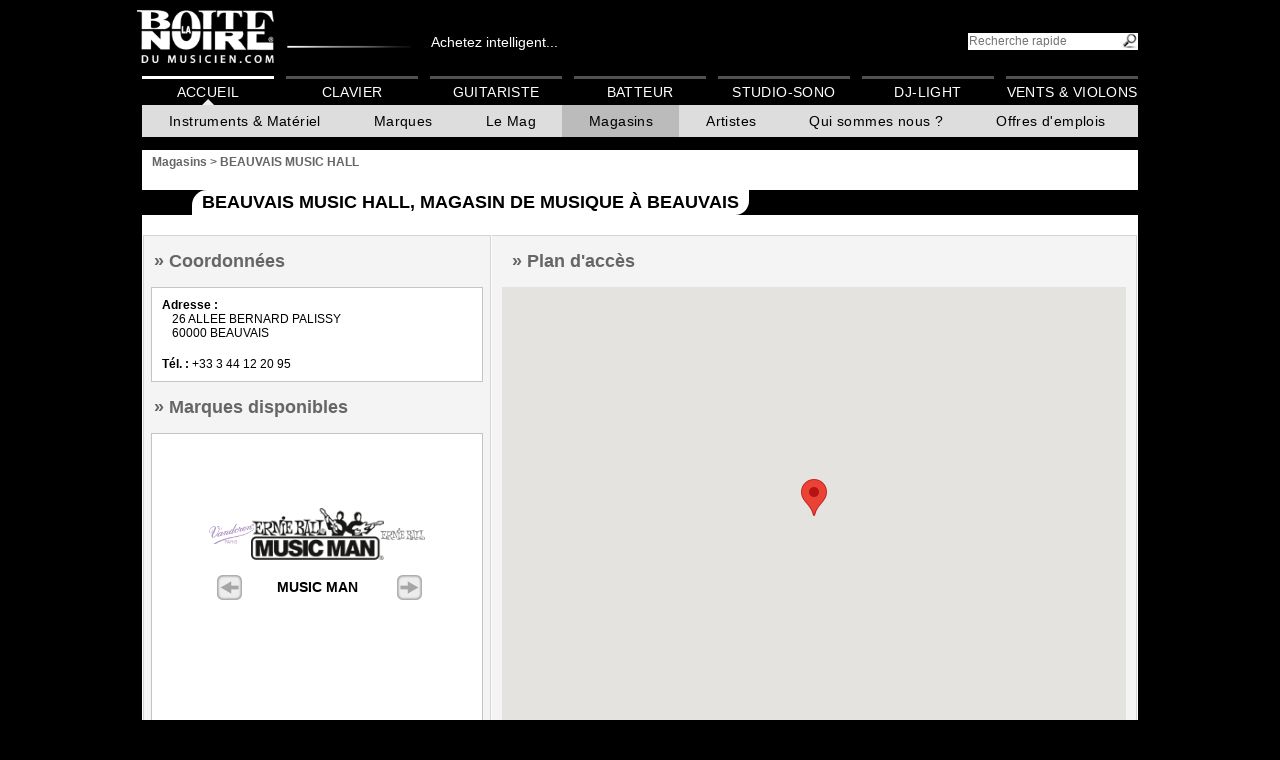

--- FILE ---
content_type: text/html; charset=UTF-8
request_url: https://www.laboitenoiredumusicien.com/magasins/beauvais/beauvais-music-hall-d0011044*23081/
body_size: 11801
content:
<!DOCTYPE html>
<html lang="FR">

<head>
	<meta charset="UTF-8" >
	<!--[if IE]><meta http-equiv="X-UA-Compatible" content="IE=100" /><![endif]-->

	<!-- Google Tag Manager -->
            <script>(function(w,d,s,l,i){w[l]=w[l]||[];w[l].push({'gtm.start':
             new Date().getTime(),event:'gtm.js'});var f=d.getElementsByTagName(s)[0],
             j=d.createElement(s),dl=l!='dataLayer'?'&l='+l:'';j.async=true;j.src=
             'https://www.googletagmanager.com/gtm.js?id='+i+dl;f.parentNode.insertBefore(j,f);
             })(window,document,'script','dataLayer','GTM-NMZVB44');</script>
            <!-- End Google Tag Manager -->

	<script async src="https://www.googletagmanager.com/gtag/js?id=G-JTYVMZJXY9"></script>
	<script>
	window.dataLayer = window.dataLayer || [];
	function gtag(){ dataLayer.push(arguments); }
	gtag('js', new Date());
	gtag('config', 'G-JTYVMZJXY9');
	</script>
	<meta property="fb:app_id" content="1736353476582582"/>
	<meta name="format-detection" content="telephone=no" />
	<meta property="og:image" content="https://cdn.algam.net/pub/logos/fb-bndm.jpg" />
	<meta property="og:image:width" content="200" />
	<meta property="og:image:height" content="200" />
	<!-- Google Tag Manager -->
	<script>(function(w,d,s,l,i){w[l]=w[l]||[];w[l].push({'gtm.start':
	new Date().getTime(),event:'gtm.js'});var f=d.getElementsByTagName(s)[0],
	j=d.createElement(s),dl=l!='dataLayer'?'&l='+l:'';j.async=true;j.src=
	'https://www.googletagmanager.com/gtm.js?id='+i+dl;f.parentNode.insertBefore(j,f);
	})(window,document,'script','dataLayer','GTM-NMZVB44');</script>
	<!-- End Google Tag Manager -->
	<meta name="description" content="BEAUVAIS MUSIC HALL, partenaire revendeur de La Boite Noire du Musicien à BEAUVAIS, vous conseille dans le choix de votre matériel de musique." >
	<title>BEAUVAIS MUSIC HALL, magasin de musique à BEAUVAIS - La Boite Noire du Musicien</title>
	<link rel="icon" type="image/x-icon" href="/favicon.ico">
	<link rel="stylesheet" media="all,print" type="text/css" href="https://use.fontawesome.com/releases/v5.3.1/css/all.css" />
	<link rel="stylesheet" media="screen,print" type="text/css" href="https://root.algam.net/cli/tpl/bn/1696236146.style.css" />
	<link rel="stylesheet" media="screen,print" type="text/css" href="https://root.algam.net/cli/tpl/bn/1622564810.jquery-ui.1.9.2.min.css" />
	<!--[if IE]>
	<link rel="stylesheet" media="screen,print" type="text/css" href="https://root.algam.net/cli/tpl/bn/1622564810.ie.css" />
	<![endif]-->
	<!--[if IE 9]>
	<link rel="stylesheet" media="screen,print" type="text/css" href="https://root.algam.net/cli/tpl/bn/1622564810.ie9.css" />
	<![endif]-->
	<!--[if IE 8]>
	<link rel="stylesheet" media="screen,print" type="text/css" href="https://root.algam.net/cli/tpl/bn/1622564810.ie8.css" />
	<![endif]-->
	<!--[if IE 7]>
	<link rel="stylesheet" media="screen,print" type="text/css" href="https://root.algam.net/cli/tpl/bn/1622564810.ie7.css" />
	<![endif]-->
	<link rel="stylesheet" media="screen,print" type="text/css" href="https://root.algam.net/cli/tpl/bn/1759997384.main_menu.css" />
	<link rel="stylesheet" media="screen,print" type="text/css" href="https://root.algam.net/cli/tpl/bn/styleRevendeurs.css" />
	<link rel="stylesheet" media="screen,print" type="text/css" href="https://root.algam.net/cli/tpl/bn/styleMagasins.css" />
	<link rel="stylesheet" media="print,print" type="text/css" href="https://root.algam.net/cli/tpl/bn/print.css" />
</head>

<body>
<!-- Google Tag Manager (noscript) -->
                        <noscript><iframe src="https://www.googletagmanager.com/ns.html?id=GTM-NMZVB44"
                         height="0" width="0" style="display:none;visibility:hidden"></iframe></noscript>
                        <!-- End Google Tag Manager (noscript) --><header>
<a href="https://www.laboitenoiredumusicien.com/"><img src="https://root.algam.net/cli/tpl/bn/imgs/logo_bn-back.png" alt="La Boite Noire du Musicien - Guide d'achat d'instruments de musique" id="logo" /></a><span><a class="linkhead" href="https://www.algam-webstore.fr/" target="_blank">Achetez intelligent...</a></span><form action="https://www.laboitenoiredumusicien.com/" method="get"><input type="hidden" name="action" value="directSearch" /><input type="search" name="search" title="rechercher" id="txtSearch" placeholder="Recherche rapide" /><input type="submit" id="btnSearch" value="" /></form>
<nav class="main">

		<div id="fb-root"></div>
		<script>(function(d, s, id) {
			var js, fjs = d.getElementsByTagName(s)[0];
			if (d.getElementById(id)) return;
			js = d.createElement(s); js.id = id;
			js.src = "//connect.facebook.net/fr_FR/all.js#xfbml=1";
			fjs.parentNode.insertBefore(js, fjs);
		}(document, "script", "facebook-jssdk"));</script><menu><li><a href="https://www.laboitenoiredumusicien.com/" class=" active">Accueil</a><menu><li><a href="javascript:">Instruments & Matériel</a><menu><nav class="mega"><ul class="mega__bar" role="menubar"><li class="mega__tab" role="none"><button class="mega__button" role="menuitem" aria-expanded="false" aria-controls="mega-tab-10757">Guitare</button><div id="mega-tab-10757" class="mega__panel" role="region" aria-label="Guitare"><div class="mega__grid"><section class="mega__col">
                        <h3 class="mega__h">
                            <a href="https://www.laboitenoiredumusicien.com/guitare/guitare-acoustique-&amp;-electro-c10758/">Guitare acoustique &amp; électro</a>
                        </h3><ul class="mega__list"><li><a href=" https://www.laboitenoiredumusicien.com/guitare/guitare-acoustique-&amp;-electro/folk-c10759/">Folk</a></li><li><a href=" https://www.laboitenoiredumusicien.com/guitare/guitare-acoustique-&amp;-electro/folk-nylon-c10760/">Folk Nylon</a></li><li><a href=" https://www.laboitenoiredumusicien.com/guitare/guitare-acoustique-&amp;-electro/smart-guitar-c11656/">Smart Guitar</a></li><li><a href=" https://www.laboitenoiredumusicien.com/guitare/guitare-acoustique-&amp;-electro/12-cordes-c10761/">12-cordes</a></li><li><a href=" https://www.laboitenoiredumusicien.com/guitare/guitare-acoustique-&amp;-electro/gaucher-c10762/">Gaucher</a></li><li><a href=" https://www.laboitenoiredumusicien.com/guitare/guitare-acoustique-&amp;-electro/electroacoustique-c10763/">Électroacoustique</a></li><li><a href=" https://www.laboitenoiredumusicien.com/guitare/guitare-acoustique-&amp;-electro/autres-c10764/">Autres</a></li></ul></section><section class="mega__col">
                        <h3 class="mega__h">
                            <a href="https://www.laboitenoiredumusicien.com/guitare/guitare-classique-c10765/">Guitare classique</a>
                        </h3><ul class="mega__list"><li><a href=" https://www.laboitenoiredumusicien.com/guitare/guitare-classique/1/2-c10766/">1/2</a></li><li><a href=" https://www.laboitenoiredumusicien.com/guitare/guitare-classique/3/4-c10767/">3/4</a></li><li><a href=" https://www.laboitenoiredumusicien.com/guitare/guitare-classique/4/4-c10768/">4/4</a></li><li><a href=" https://www.laboitenoiredumusicien.com/guitare/guitare-classique/electroacoustique-c10769/">Électroacoustique</a></li><li><a href=" https://www.laboitenoiredumusicien.com/guitare/guitare-classique/gaucher-c10770/">Gaucher</a></li><li><a href=" https://www.laboitenoiredumusicien.com/guitare/guitare-classique/autres-c10771/">Autres</a></li></ul></section><section class="mega__col">
                        <h3 class="mega__h">
                            <a href="https://www.laboitenoiredumusicien.com/guitare/guitare-electrique-c10772/">Guitare électrique</a>
                        </h3><ul class="mega__list"><li><a href=" https://www.laboitenoiredumusicien.com/guitare/guitare-electrique/type-strat-c10773/">Type Strat</a></li><li><a href=" https://www.laboitenoiredumusicien.com/guitare/guitare-electrique/type-tele-c10774/">Type Tele</a></li><li><a href=" https://www.laboitenoiredumusicien.com/guitare/guitare-electrique/type-lp-c10775/">Type LP</a></li><li><a href=" https://www.laboitenoiredumusicien.com/guitare/guitare-electrique/type-sg-c10776/">Type SG</a></li><li><a href=" https://www.laboitenoiredumusicien.com/guitare/guitare-electrique/metal/moderne-c10777/">Métal/moderne</a></li><li><a href=" https://www.laboitenoiredumusicien.com/guitare/guitare-electrique/caisse-&amp;-demi-caisse-c10778/">Caisse &amp; Demi-caisse</a></li><li><a href=" https://www.laboitenoiredumusicien.com/guitare/guitare-electrique/gaucher-c10779/">Gaucher</a></li><li><a href=" https://www.laboitenoiredumusicien.com/guitare/guitare-electrique/autres-c10780/">Autres</a></li></ul></section><section class="mega__col">
                        <h3 class="mega__h">
                            <a href="https://www.laboitenoiredumusicien.com/guitare/pack-guitare-c10781/">Pack guitare</a>
                        </h3><ul class="mega__list"><li><a href=" https://www.laboitenoiredumusicien.com/guitare/pack-guitare/basse-c10783/">Basse</a></li><li><a href=" https://www.laboitenoiredumusicien.com/guitare/pack-guitare/classique-c10784/">Classique</a></li></ul></section><section class="mega__col">
                        <h3 class="mega__h">
                            <a href="https://www.laboitenoiredumusicien.com/guitare/basse-c10789/">Basse</a>
                        </h3><ul class="mega__list"><li><a href=" https://www.laboitenoiredumusicien.com/guitare/basse/basse-electrique-c10790/">Basse électrique</a></li><li><a href=" https://www.laboitenoiredumusicien.com/guitare/basse/acoustique-&amp;-electro-c10791/">Acoustique &amp; électro</a></li><li><a href=" https://www.laboitenoiredumusicien.com/guitare/basse/gaucher-c10792/">Gaucher</a></li><li><a href=" https://www.laboitenoiredumusicien.com/guitare/basse/autres-c10793/">Autres</a></li></ul></section><section class="mega__col">
                        <h3 class="mega__h">
                            <a href="https://www.laboitenoiredumusicien.com/guitare/ampli-guitare-c10794/">Ampli guitare</a>
                        </h3><ul class="mega__list"><li><a href=" https://www.laboitenoiredumusicien.com/guitare/ampli-guitare/combo-guitare-c10797/">Combo guitare</a></li><li><a href=" https://www.laboitenoiredumusicien.com/guitare/ampli-guitare/stack-guitare-c10798/">Stack guitare</a></li><li><a href=" https://www.laboitenoiredumusicien.com/guitare/ampli-guitare/tete-ampli-guitare-c10799/">Tête ampli guitare</a></li><li><a href=" https://www.laboitenoiredumusicien.com/guitare/ampli-guitare/baffle-ampli-guitare-c10796/">Baffle ampli guitare</a></li><li><a href=" https://www.laboitenoiredumusicien.com/guitare/ampli-guitare/ampli-de-puissance-c10802/">Ampli de puissance</a></li><li><a href=" https://www.laboitenoiredumusicien.com/guitare/ampli-guitare/ampli-guitare-acoustique-c10795/">Ampli guitare acoustique</a></li><li><a href=" https://www.laboitenoiredumusicien.com/guitare/ampli-guitare/haut-parleur-c10800/">Haut-parleur</a></li><li><a href=" https://www.laboitenoiredumusicien.com/guitare/ampli-guitare/preampli-c10801/">Préampli</a></li><li><a href=" https://www.laboitenoiredumusicien.com/guitare/ampli-guitare/mini-ampli-c10803/">Mini ampli</a></li><li><a href=" https://www.laboitenoiredumusicien.com/guitare/ampli-guitare/accessoires-c10804/">Accessoires</a></li></ul></section><section class="mega__col">
                        <h3 class="mega__h">
                            <a href="https://www.laboitenoiredumusicien.com/guitare/ampli-basse-c10805/">Ampli basse</a>
                        </h3><ul class="mega__list"><li><a href=" https://www.laboitenoiredumusicien.com/guitare/ampli-basse/combo-basse-c10807/">Combo basse</a></li><li><a href=" https://www.laboitenoiredumusicien.com/guitare/ampli-basse/stack-basse-c10808/">Stack basse</a></li><li><a href=" https://www.laboitenoiredumusicien.com/guitare/ampli-basse/tete-ampli-basse-c10809/">Tête ampli basse</a></li><li><a href=" https://www.laboitenoiredumusicien.com/guitare/ampli-basse/baffle-ampli-basse-c10806/">Baffle ampli basse</a></li><li><a href=" https://www.laboitenoiredumusicien.com/guitare/ampli-basse/preampli-c10811/">Préampli</a></li><li><a href=" https://www.laboitenoiredumusicien.com/guitare/ampli-basse/accessoires-c10812/">Accessoires</a></li></ul></section><section class="mega__col">
                        <h3 class="mega__h">
                            <a href="https://www.laboitenoiredumusicien.com/guitare/effet-guitare-c10813/">Effet guitare</a>
                        </h3><ul class="mega__list"><li><a href=" https://www.laboitenoiredumusicien.com/guitare/effet-guitare/disto-/-overdrive-c10818/">Disto / Overdrive</a></li><li><a href=" https://www.laboitenoiredumusicien.com/guitare/effet-guitare/chorus-/-flanger-/-phaser-c10816/">Chorus / Flanger / Phaser</a></li><li><a href=" https://www.laboitenoiredumusicien.com/guitare/effet-guitare/reverb-/-delay-c10824/">Reverb / Delay</a></li><li><a href=" https://www.laboitenoiredumusicien.com/guitare/effet-guitare/tremolo-c10825/">Trémolo</a></li><li><a href=" https://www.laboitenoiredumusicien.com/guitare/effet-guitare/octaver-/-harmony-c10820/">Octaver / Harmony</a></li><li><a href=" https://www.laboitenoiredumusicien.com/guitare/effet-guitare/compresseur-/-sustain-c10817/">Compresseur / Sustain</a></li><li><a href=" https://www.laboitenoiredumusicien.com/guitare/effet-guitare/wah-c10827/">Wah</a></li><li><a href=" https://www.laboitenoiredumusicien.com/guitare/effet-guitare/looper-/-sampleur-c10821/">Looper / Sampleur</a></li><li><a href=" https://www.laboitenoiredumusicien.com/guitare/effet-guitare/equalizer-c10819/">Equalizer</a></li><li><a href=" https://www.laboitenoiredumusicien.com/guitare/effet-guitare/multi-effets-c10822/">Multi-effets</a></li><li><a href=" https://www.laboitenoiredumusicien.com/guitare/effet-guitare/volume-/-expression-c10826/">Volume / Expression</a></li><li><a href=" https://www.laboitenoiredumusicien.com/guitare/effet-guitare/acoustique-c10814/">Acoustique</a></li><li><a href=" https://www.laboitenoiredumusicien.com/guitare/effet-guitare/basse-c10815/">Basse</a></li><li><a href=" https://www.laboitenoiredumusicien.com/guitare/effet-guitare/pedale-accordeur-c10823/">Pédale accordeur</a></li><li><a href=" https://www.laboitenoiredumusicien.com/guitare/effet-guitare/autres-c10828/">Autres</a></li><li><a href=" https://www.laboitenoiredumusicien.com/guitare/effet-guitare/pedalboard-c11666/">Pedalboard</a></li><li><a href=" https://www.laboitenoiredumusicien.com/guitare/effet-guitare/fuzz-c11673/">Fuzz</a></li><li><a href=" https://www.laboitenoiredumusicien.com/guitare/effet-guitare/booster-/-buffer-c11674/">Booster / Buffer</a></li><li><a href=" https://www.laboitenoiredumusicien.com/guitare/effet-guitare/noise-gate-c11675/">Noise gate</a></li><li><a href=" https://www.laboitenoiredumusicien.com/guitare/effet-guitare/selecteur---a/b/y-c11676/">Sélecteur - A/B/Y</a></li><li><a href=" https://www.laboitenoiredumusicien.com/guitare/effet-guitare/simulateur-hp-/-attenuateur-c11677/">Simulateur HP / Atténuateur</a></li></ul></section><section class="mega__col">
                        <h3 class="mega__h">
                            <a href="https://www.laboitenoiredumusicien.com/guitare/ukulele-c10829/">Ukulélé</a>
                        </h3><ul class="mega__list"><li><a href=" https://www.laboitenoiredumusicien.com/guitare/ukulele/soprano-c10830/">Soprano</a></li><li><a href=" https://www.laboitenoiredumusicien.com/guitare/ukulele/concert-c10831/">Concert</a></li><li><a href=" https://www.laboitenoiredumusicien.com/guitare/ukulele/tenor-c10832/">Ténor</a></li><li><a href=" https://www.laboitenoiredumusicien.com/guitare/ukulele/electro-c10833/">Électro</a></li></ul></section><section class="mega__col">
                        <h3 class="mega__h">
                            <a href="https://www.laboitenoiredumusicien.com/guitare/cordes-guitare-c10851/">Cordes guitare</a>
                        </h3><ul class="mega__list"><li><a href=" https://www.laboitenoiredumusicien.com/guitare/cordes-guitare/electrique-c10855/">Électrique</a></li><li><a href=" https://www.laboitenoiredumusicien.com/guitare/cordes-guitare/folk-c10852/">Folk</a></li><li><a href=" https://www.laboitenoiredumusicien.com/guitare/cordes-guitare/classique-c10854/">Classique</a></li><li><a href=" https://www.laboitenoiredumusicien.com/guitare/cordes-guitare/basse-c10853/">Basse</a></li><li><a href=" https://www.laboitenoiredumusicien.com/guitare/cordes-guitare/basse-acoustique-c11663/">Basse acoustique</a></li><li><a href=" https://www.laboitenoiredumusicien.com/guitare/cordes-guitare/guitare-a-l'unite-c11664/">Guitare à l&#039;unité</a></li><li><a href=" https://www.laboitenoiredumusicien.com/guitare/cordes-guitare/basse-a-l'unite-c11665/">Basse à l&#039;unité</a></li><li><a href=" https://www.laboitenoiredumusicien.com/guitare/cordes-guitare/ukulele-c11670/">Ukulélé</a></li><li><a href=" https://www.laboitenoiredumusicien.com/guitare/cordes-guitare/autre-cordes-c10857/">Autre cordes</a></li></ul></section><section class="mega__col">
                        <h3 class="mega__h">
                            <a href="https://www.laboitenoiredumusicien.com/guitare/housse-&amp;-etui-guitare-c10858/">Housse &amp; étui guitare</a>
                        </h3><ul class="mega__list"><li><a href=" https://www.laboitenoiredumusicien.com/guitare/housse-&amp;-etui-guitare/housse-electrique-c10868/">Housse électrique</a></li><li><a href=" https://www.laboitenoiredumusicien.com/guitare/housse-&amp;-etui-guitare/etui-electrique-c10869/">Étui électrique</a></li><li><a href=" https://www.laboitenoiredumusicien.com/guitare/housse-&amp;-etui-guitare/housse-folk-c10865/">Housse folk</a></li><li><a href=" https://www.laboitenoiredumusicien.com/guitare/housse-&amp;-etui-guitare/etui-folk-c10866/">Étui folk</a></li><li><a href=" https://www.laboitenoiredumusicien.com/guitare/housse-&amp;-etui-guitare/housse-basse-c10859/">Housse basse</a></li><li><a href=" https://www.laboitenoiredumusicien.com/guitare/housse-&amp;-etui-guitare/etui-basse-c10860/">Étui basse</a></li><li><a href=" https://www.laboitenoiredumusicien.com/guitare/housse-&amp;-etui-guitare/housse-classique-c10862/">Housse classique</a></li><li><a href=" https://www.laboitenoiredumusicien.com/guitare/housse-&amp;-etui-guitare/etui-classique-c10863/">Étui classique</a></li><li><a href=" https://www.laboitenoiredumusicien.com/guitare/housse-&amp;-etui-guitare/housse-ampli-c10871/">Housse ampli</a></li><li><a href=" https://www.laboitenoiredumusicien.com/guitare/housse-&amp;-etui-guitare/flight-case-ampli-c10872/">Flight case ampli</a></li><li><a href=" https://www.laboitenoiredumusicien.com/guitare/housse-&amp;-etui-guitare/autres-c10873/">Autres</a></li><li><a href=" https://www.laboitenoiredumusicien.com/guitare/housse-&amp;-etui-guitare/housse-&amp;-etui-ukulele-c11672/">Housse &amp; étui ukulélé</a></li></ul></section><section class="mega__col">
                        <h3 class="mega__h">
                            <a href="https://www.laboitenoiredumusicien.com/guitare/micro-&amp;-preampli-guitare-c10874/">Micro &amp; préampli guitare</a>
                        </h3><ul class="mega__list"><li><a href=" https://www.laboitenoiredumusicien.com/guitare/micro-&amp;-preampli-guitare/micro-pour-acoustique-c10875/">Micro pour acoustique</a></li><li><a href=" https://www.laboitenoiredumusicien.com/guitare/micro-&amp;-preampli-guitare/micro-pour-electrique-c10876/">Micro pour électrique</a></li><li><a href=" https://www.laboitenoiredumusicien.com/guitare/micro-&amp;-preampli-guitare/micro-pour-basse-c10877/">Micro pour basse</a></li><li><a href=" https://www.laboitenoiredumusicien.com/guitare/micro-&amp;-preampli-guitare/preampli-electrique-c10878/">Préampli électrique</a></li><li><a href=" https://www.laboitenoiredumusicien.com/guitare/micro-&amp;-preampli-guitare/preampli-basse-c10879/">Préampli basse</a></li><li><a href=" https://www.laboitenoiredumusicien.com/guitare/micro-&amp;-preampli-guitare/preampli-acoustique-c10880/">Préampli acoustique</a></li></ul></section></div></div></li><li class="mega__tab" role="none"><button class="mega__button" role="menuitem" aria-expanded="false" aria-controls="mega-tab-10881">Batterie</button><div id="mega-tab-10881" class="mega__panel" role="region" aria-label="Batterie"><div class="mega__grid"><section class="mega__col">
                        <h3 class="mega__h">
                            <a href="https://www.laboitenoiredumusicien.com/batterie/batterie-electronique-c10882/">Batterie électronique</a>
                        </h3><ul class="mega__list"><li><a href=" https://www.laboitenoiredumusicien.com/batterie/batterie-electronique/kit-c10883/">Kit</a></li><li><a href=" https://www.laboitenoiredumusicien.com/batterie/batterie-electronique/module-c10885/">Module</a></li><li><a href=" https://www.laboitenoiredumusicien.com/batterie/batterie-electronique/pad-&amp;-accessoires-c10886/">Pad &amp; Accessoires</a></li></ul></section><section class="mega__col">
                        <h3 class="mega__h">
                            <a href="https://www.laboitenoiredumusicien.com/batterie/batterie-acoustique-c10887/">Batterie acoustique</a>
                        </h3><ul class="mega__list"><li><a href=" https://www.laboitenoiredumusicien.com/batterie/batterie-acoustique/debutant-c10888/">Débutant</a></li><li><a href=" https://www.laboitenoiredumusicien.com/batterie/batterie-acoustique/fusion-c10889/">Fusion</a></li><li><a href=" https://www.laboitenoiredumusicien.com/batterie/batterie-acoustique/jazz-c10890/">Jazz</a></li><li><a href=" https://www.laboitenoiredumusicien.com/batterie/batterie-acoustique/junior-c10891/">Junior</a></li><li><a href=" https://www.laboitenoiredumusicien.com/batterie/batterie-acoustique/rock-c10892/">Rock</a></li><li><a href=" https://www.laboitenoiredumusicien.com/batterie/batterie-acoustique/standard-c10893/">Standard</a></li><li><a href=" https://www.laboitenoiredumusicien.com/batterie/batterie-acoustique/element-separe-c10894/">Élément séparé</a></li></ul></section><section class="mega__col">
                        <h3 class="mega__h">
                            <a href="https://www.laboitenoiredumusicien.com/batterie/caisse-claire-c10895/">Caisse claire</a>
                        </h3><ul class="mega__list"><li><a href=" https://www.laboitenoiredumusicien.com/batterie/caisse-claire/acrylique-c10896/">Acrylique</a></li><li><a href=" https://www.laboitenoiredumusicien.com/batterie/caisse-claire/bois-c10897/">Bois</a></li><li><a href=" https://www.laboitenoiredumusicien.com/batterie/caisse-claire/hybride-c10898/">Hybride</a></li><li><a href=" https://www.laboitenoiredumusicien.com/batterie/caisse-claire/metal-c10899/">Métal</a></li></ul></section><section class="mega__col">
                        <h3 class="mega__h">
                            <a href="https://www.laboitenoiredumusicien.com/batterie/cymbale-c10900/">Cymbale</a>
                        </h3><ul class="mega__list"><li><a href=" https://www.laboitenoiredumusicien.com/batterie/cymbale/charleston-c10901/">Charleston</a></li><li><a href=" https://www.laboitenoiredumusicien.com/batterie/cymbale/china-c10902/">China</a></li><li><a href=" https://www.laboitenoiredumusicien.com/batterie/cymbale/cloche-c10903/">Cloche</a></li><li><a href=" https://www.laboitenoiredumusicien.com/batterie/cymbale/crash-c10904/">Crash</a></li><li><a href=" https://www.laboitenoiredumusicien.com/batterie/cymbale/effet-c10905/">Effet</a></li><li><a href=" https://www.laboitenoiredumusicien.com/batterie/cymbale/pack-c10906/">Pack</a></li><li><a href=" https://www.laboitenoiredumusicien.com/batterie/cymbale/ride-c10907/">Ride</a></li><li><a href=" https://www.laboitenoiredumusicien.com/batterie/cymbale/splash-c10908/">Splash</a></li><li><a href=" https://www.laboitenoiredumusicien.com/batterie/cymbale/accessoires-c10911/">Accessoires</a></li></ul></section><section class="mega__col">
                        <h3 class="mega__h">
                            <a href="https://www.laboitenoiredumusicien.com/batterie/percussion-c10912/">Percussion</a>
                        </h3><ul class="mega__list"><li><a href=" https://www.laboitenoiredumusicien.com/batterie/percussion/a-main-c10913/">À main</a></li><li><a href=" https://www.laboitenoiredumusicien.com/batterie/percussion/bongo-c10915/">Bongo</a></li><li><a href=" https://www.laboitenoiredumusicien.com/batterie/percussion/bresilienne-c10916/">Brésilienne</a></li><li><a href=" https://www.laboitenoiredumusicien.com/batterie/percussion/cajon-c10917/">Cajon</a></li><li><a href=" https://www.laboitenoiredumusicien.com/batterie/percussion/conga-c10918/">Conga</a></li><li><a href=" https://www.laboitenoiredumusicien.com/batterie/percussion/didgeridoo-c10920/">Didgeridoo</a></li><li><a href=" https://www.laboitenoiredumusicien.com/batterie/percussion/djembe-c10921/">Djembé</a></li><li><a href=" https://www.laboitenoiredumusicien.com/batterie/percussion/timbales-c10922/">Timbales</a></li><li><a href=" https://www.laboitenoiredumusicien.com/batterie/percussion/autres-c10923/">Autres</a></li></ul></section><section class="mega__col">
                        <h3 class="mega__h">
                            <a href="https://www.laboitenoiredumusicien.com/batterie/percussion-d'orchestre-c10924/">Percussion d&#039;orchestre</a>
                        </h3><ul class="mega__list"><li><a href=" https://www.laboitenoiredumusicien.com/batterie/percussion-d'orchestre/cloche-c10925/">Cloche</a></li><li><a href=" https://www.laboitenoiredumusicien.com/batterie/percussion-d'orchestre/crotale-c10926/">Crotale</a></li><li><a href=" https://www.laboitenoiredumusicien.com/batterie/percussion-d'orchestre/cymbale-c10927/">Cymbale</a></li><li><a href=" https://www.laboitenoiredumusicien.com/batterie/percussion-d'orchestre/gong-c10929/">Gong</a></li><li><a href=" https://www.laboitenoiredumusicien.com/batterie/percussion-d'orchestre/marching-&amp;-fanfare-c10931/">Marching &amp; Fanfare</a></li><li><a href=" https://www.laboitenoiredumusicien.com/batterie/percussion-d'orchestre/petite-percu-c10933/">Petite percu</a></li><li><a href=" https://www.laboitenoiredumusicien.com/batterie/percussion-d'orchestre/autres-c10937/">Autres</a></li></ul></section><section class="mega__col">
                        <h3 class="mega__h">
                            <a href="https://www.laboitenoiredumusicien.com/batterie/baguette-de-batterie-c10938/">Baguette de batterie</a>
                        </h3><ul class="mega__list"><li><a href=" https://www.laboitenoiredumusicien.com/batterie/baguette-de-batterie/baguette-c10939/">Baguette</a></li><li><a href=" https://www.laboitenoiredumusicien.com/batterie/baguette-de-batterie/balai-c10940/">Balai</a></li><li><a href=" https://www.laboitenoiredumusicien.com/batterie/baguette-de-batterie/rod-&amp;-fagot-c10941/">Rod &amp; Fagot</a></li><li><a href=" https://www.laboitenoiredumusicien.com/batterie/baguette-de-batterie/autres-c10942/">Autres</a></li><li><a href=" https://www.laboitenoiredumusicien.com/batterie/baguette-de-batterie/accessoires-c10943/">Accessoires</a></li></ul></section><section class="mega__col">
                        <h3 class="mega__h">
                            <a href="https://www.laboitenoiredumusicien.com/batterie/baguette-d'orchestre-c10944/">Baguette d&#039;orchestre</a>
                        </h3><ul class="mega__list"><li><a href=" https://www.laboitenoiredumusicien.com/batterie/baguette-d'orchestre/baguette-c10945/">Baguette</a></li><li><a href=" https://www.laboitenoiredumusicien.com/batterie/baguette-d'orchestre/mailloche-c10946/">Mailloche</a></li><li><a href=" https://www.laboitenoiredumusicien.com/batterie/baguette-d'orchestre/accessoires-c10947/">Accessoires</a></li></ul></section><section class="mega__col">
                        <h3 class="mega__h">
                            <a href="https://www.laboitenoiredumusicien.com/batterie/peau-c10948/">Peau</a>
                        </h3><ul class="mega__list"><li><a href=" https://www.laboitenoiredumusicien.com/batterie/peau/grosse-caisse-c10949/">Grosse caisse</a></li><li><a href=" https://www.laboitenoiredumusicien.com/batterie/peau/caisse-claire-c10950/">Caisse claire</a></li><li><a href=" https://www.laboitenoiredumusicien.com/batterie/peau/tom-c10953/">Tom</a></li><li><a href=" https://www.laboitenoiredumusicien.com/batterie/peau/resonance-caisse-claire-c10955/">Résonance caisse claire</a></li><li><a href=" https://www.laboitenoiredumusicien.com/batterie/peau/set-c10956/">Set</a></li><li><a href=" https://www.laboitenoiredumusicien.com/batterie/peau/autres-c10957/">Autres</a></li></ul></section></div></div></li><li class="mega__tab" role="none"><button class="mega__button" role="menuitem" aria-expanded="false" aria-controls="mega-tab-10966">Clavier</button><div id="mega-tab-10966" class="mega__panel" role="region" aria-label="Clavier"><div class="mega__grid"><section class="mega__col">
                        <h3 class="mega__h">
                            <a href="https://www.laboitenoiredumusicien.com/clavier/piano-numerique-c10967/">Piano numérique</a>
                        </h3><ul class="mega__list"><li><a href=" https://www.laboitenoiredumusicien.com/clavier/piano-numerique/meuble-c10968/">Meuble</a></li><li><a href=" https://www.laboitenoiredumusicien.com/clavier/piano-numerique/portable-c10969/">Portable</a></li></ul></section><section class="mega__col">
                        <h3 class="mega__h">
                            <a href="https://www.laboitenoiredumusicien.com/clavier/piano-de-scene-c10970/">Piano de scène</a>
                        </h3><ul class="mega__list"></ul></section><section class="mega__col">
                        <h3 class="mega__h">
                            <a href="https://www.laboitenoiredumusicien.com/clavier/synthetiseur-c10971/">Synthétiseur</a>
                        </h3><ul class="mega__list"><li><a href=" https://www.laboitenoiredumusicien.com/clavier/synthetiseur/synthe-analogique-c10972/">Synthé analogique</a></li><li><a href=" https://www.laboitenoiredumusicien.com/clavier/synthetiseur/synthe-numerique-c10973/">Synthé numérique</a></li><li><a href=" https://www.laboitenoiredumusicien.com/clavier/synthetiseur/workstation-c10974/">Workstation</a></li><li><a href=" https://www.laboitenoiredumusicien.com/clavier/synthetiseur/orgue-c10975/">Orgue</a></li></ul></section><section class="mega__col">
                        <h3 class="mega__h">
                            <a href="https://www.laboitenoiredumusicien.com/clavier/clavier-maitre-c10976/">Clavier-maître</a>
                        </h3><ul class="mega__list"></ul></section><section class="mega__col">
                        <h3 class="mega__h">
                            <a href="https://www.laboitenoiredumusicien.com/clavier/arrangeur-c10977/">Arrangeur</a>
                        </h3><ul class="mega__list"></ul></section><section class="mega__col">
                        <h3 class="mega__h">
                            <a href="https://www.laboitenoiredumusicien.com/clavier/piano-acoustique-c10978/">Piano acoustique</a>
                        </h3><ul class="mega__list"><li><a href=" https://www.laboitenoiredumusicien.com/clavier/piano-acoustique/droit-c10979/">Droit</a></li></ul></section></div></div></li><li class="mega__tab" role="none"><button class="mega__button" role="menuitem" aria-expanded="false" aria-controls="mega-tab-10995">Studio</button><div id="mega-tab-10995" class="mega__panel" role="region" aria-label="Studio"><div class="mega__grid"><section class="mega__col">
                        <h3 class="mega__h">
                            <a href="https://www.laboitenoiredumusicien.com/studio/pack-home-studio-c10996/">Pack home-studio</a>
                        </h3><ul class="mega__list"></ul></section><section class="mega__col">
                        <h3 class="mega__h">
                            <a href="https://www.laboitenoiredumusicien.com/studio/enregistreur-c10997/">Enregistreur</a>
                        </h3><ul class="mega__list"></ul></section><section class="mega__col">
                        <h3 class="mega__h">
                            <a href="https://www.laboitenoiredumusicien.com/studio/interface-audio-(carte-son)-c10998/">Interface audio (carte son)</a>
                        </h3><ul class="mega__list"></ul></section><section class="mega__col">
                        <h3 class="mega__h">
                            <a href="https://www.laboitenoiredumusicien.com/studio/monitoring-c11007/">Monitoring</a>
                        </h3><ul class="mega__list"><li><a href=" https://www.laboitenoiredumusicien.com/studio/monitoring/enceinte-c11008/">Enceinte</a></li><li><a href=" https://www.laboitenoiredumusicien.com/studio/monitoring/caisson-de-basse-c11009/">Caisson de basse</a></li><li><a href=" https://www.laboitenoiredumusicien.com/studio/monitoring/controleur-c11010/">Contrôleur</a></li><li><a href=" https://www.laboitenoiredumusicien.com/studio/monitoring/accessoires-c11012/">Accessoires</a></li></ul></section><section class="mega__col">
                        <h3 class="mega__h">
                            <a href="https://www.laboitenoiredumusicien.com/studio/controleur-c11013/">Contrôleur</a>
                        </h3><ul class="mega__list"><li><a href=" https://www.laboitenoiredumusicien.com/studio/controleur/controleur-daw-c11014/">Contrôleur DAW</a></li><li><a href=" https://www.laboitenoiredumusicien.com/studio/controleur/clavier-maitre-c11015/">Clavier maître</a></li><li><a href=" https://www.laboitenoiredumusicien.com/studio/controleur/surface-de-controle-c11016/">Surface de contrôle</a></li><li><a href=" https://www.laboitenoiredumusicien.com/studio/controleur/autres-c11017/">Autres</a></li></ul></section><section class="mega__col">
                        <h3 class="mega__h">
                            <a href="https://www.laboitenoiredumusicien.com/studio/effet-studio-c11018/">Effet studio</a>
                        </h3><ul class="mega__list"></ul></section><section class="mega__col">
                        <h3 class="mega__h">
                            <a href="https://www.laboitenoiredumusicien.com/studio/peripherique-studio-c11019/">Périphérique studio</a>
                        </h3><ul class="mega__list"><li><a href=" https://www.laboitenoiredumusicien.com/studio/peripherique-studio/boite-de-direct-c11020/">Boîte de direct</a></li><li><a href=" https://www.laboitenoiredumusicien.com/studio/peripherique-studio/compresseur-&amp;-egaliseur-c11021/">Compresseur &amp; Égaliseur</a></li><li><a href=" https://www.laboitenoiredumusicien.com/studio/peripherique-studio/filtre-&amp;-convertisseur-c11022/">Filtre &amp; Convertisseur</a></li><li><a href=" https://www.laboitenoiredumusicien.com/studio/peripherique-studio/format-500-c11023/">Format 500</a></li><li><a href=" https://www.laboitenoiredumusicien.com/studio/peripherique-studio/mixeur-c11024/">Mixeur</a></li><li><a href=" https://www.laboitenoiredumusicien.com/studio/peripherique-studio/preampli-micro-c11025/">Préampli micro</a></li><li><a href=" https://www.laboitenoiredumusicien.com/studio/peripherique-studio/preampli-casque-c11026/">Préampli casque</a></li><li><a href=" https://www.laboitenoiredumusicien.com/studio/peripherique-studio/tranche-de-console-c11027/">Tranche de console</a></li><li><a href=" https://www.laboitenoiredumusicien.com/studio/peripherique-studio/reamp-c11028/">Reamp</a></li><li><a href=" https://www.laboitenoiredumusicien.com/studio/peripherique-studio/splitter-c11029/">Splitter</a></li><li><a href=" https://www.laboitenoiredumusicien.com/studio/peripherique-studio/switch-c11030/">Switch</a></li><li><a href=" https://www.laboitenoiredumusicien.com/studio/peripherique-studio/autres-c11031/">Autres</a></li></ul></section><section class="mega__col">
                        <h3 class="mega__h">
                            <a href="https://www.laboitenoiredumusicien.com/studio/micro-de-studio-c11032/">Micro de studio</a>
                        </h3><ul class="mega__list"><li><a href=" https://www.laboitenoiredumusicien.com/studio/micro-de-studio/micro-voix-c11033/">Micro voix</a></li><li><a href=" https://www.laboitenoiredumusicien.com/studio/micro-de-studio/micro-instrument-c11034/">Micro instrument</a></li><li><a href=" https://www.laboitenoiredumusicien.com/studio/micro-de-studio/accessoire-micro-de-studio-c11035/">Accessoire micro de studio</a></li></ul></section><section class="mega__col">
                        <h3 class="mega__h">
                            <a href="https://www.laboitenoiredumusicien.com/studio/casque-audio-c11036/">Casque audio</a>
                        </h3><ul class="mega__list"><li><a href=" https://www.laboitenoiredumusicien.com/studio/casque-audio/ecouteur-intra-auriculaire-c11037/">Écouteur intra-auriculaire</a></li><li><a href=" https://www.laboitenoiredumusicien.com/studio/casque-audio/studio-c11038/">Studio</a></li><li><a href=" https://www.laboitenoiredumusicien.com/studio/casque-audio/hifi-c11039/">Hifi</a></li><li><a href=" https://www.laboitenoiredumusicien.com/studio/casque-audio/preampli-c11040/">Préampli</a></li><li><a href=" https://www.laboitenoiredumusicien.com/studio/casque-audio/accessoires-c11041/">Accessoires</a></li></ul></section><section class="mega__col">
                        <h3 class="mega__h">
                            <a href="https://www.laboitenoiredumusicien.com/studio/logiciel-c11051/">Logiciel</a>
                        </h3><ul class="mega__list"><li><a href=" https://www.laboitenoiredumusicien.com/studio/logiciel/effet-virtuel-c11053/">Effet virtuel</a></li><li><a href=" https://www.laboitenoiredumusicien.com/studio/logiciel/instrument-virtuel-c11054/">Instrument virtuel</a></li><li><a href=" https://www.laboitenoiredumusicien.com/studio/logiciel/banque-de-sons-c11055/">Banque de sons</a></li></ul></section><section class="mega__col">
                        <h3 class="mega__h">
                            <a href="https://www.laboitenoiredumusicien.com/studio/traitement-acoustique-c11042/">Traitement acoustique</a>
                        </h3><ul class="mega__list"><li><a href=" https://www.laboitenoiredumusicien.com/studio/traitement-acoustique/bass-trap-c11043/">Bass trap</a></li><li><a href=" https://www.laboitenoiredumusicien.com/studio/traitement-acoustique/cloud---plafond-c11044/">Cloud - plafond</a></li><li><a href=" https://www.laboitenoiredumusicien.com/studio/traitement-acoustique/ecran-acoustique-c11046/">Écran acoustique</a></li><li><a href=" https://www.laboitenoiredumusicien.com/studio/traitement-acoustique/panneau-c11047/">Panneau</a></li><li><a href=" https://www.laboitenoiredumusicien.com/studio/traitement-acoustique/stabilisateur-c11048/">Stabilisateur</a></li><li><a href=" https://www.laboitenoiredumusicien.com/studio/traitement-acoustique/support-d'enceinte-c11049/">Support d&#039;enceinte</a></li><li><a href=" https://www.laboitenoiredumusicien.com/studio/traitement-acoustique/accessoires-c11050/">Accessoires</a></li></ul></section><section class="mega__col">
                        <h3 class="mega__h">
                            <a href="https://www.laboitenoiredumusicien.com/studio/cable-&amp;-connecteur-c11060/">Câble &amp; Connecteur</a>
                        </h3><ul class="mega__list"><li><a href=" https://www.laboitenoiredumusicien.com/studio/cable-&amp;-connecteur/ligne-c11061/">Ligne</a></li><li><a href=" https://www.laboitenoiredumusicien.com/studio/cable-&amp;-connecteur/instrument-c11062/">Instrument</a></li><li><a href=" https://www.laboitenoiredumusicien.com/studio/cable-&amp;-connecteur/haut-parleur-c11063/">Haut-parleur</a></li><li><a href=" https://www.laboitenoiredumusicien.com/studio/cable-&amp;-connecteur/numerique-c11064/">Numérique</a></li><li><a href=" https://www.laboitenoiredumusicien.com/studio/cable-&amp;-connecteur/multipaire-c11065/">Multipaire</a></li><li><a href=" https://www.laboitenoiredumusicien.com/studio/cable-&amp;-connecteur/autres-c11066/">Autres</a></li></ul></section></div></div></li><li class="mega__tab" role="none"><button class="mega__button" role="menuitem" aria-expanded="false" aria-controls="mega-tab-11082">DJ</button><div id="mega-tab-11082" class="mega__panel" role="region" aria-label="DJ"><div class="mega__grid"><section class="mega__col">
                        <h3 class="mega__h">
                            <a href="https://www.laboitenoiredumusicien.com/dj/controleur-dj-c11083/">Contrôleur DJ</a>
                        </h3><ul class="mega__list"></ul></section><section class="mega__col">
                        <h3 class="mega__h">
                            <a href="https://www.laboitenoiredumusicien.com/dj/table-de-mixage-c11084/">Table de mixage</a>
                        </h3><ul class="mega__list"></ul></section><section class="mega__col">
                        <h3 class="mega__h">
                            <a href="https://www.laboitenoiredumusicien.com/dj/platine-c11085/">Platine</a>
                        </h3><ul class="mega__list"><li><a href=" https://www.laboitenoiredumusicien.com/dj/platine/cd-&amp;-numerique-c11086/">CD &amp; numérique</a></li><li><a href=" https://www.laboitenoiredumusicien.com/dj/platine/vinyle-c11087/">Vinyle</a></li><li><a href=" https://www.laboitenoiredumusicien.com/dj/platine/cellule-&amp;-diamant-c11088/">Cellule &amp; diamant</a></li><li><a href=" https://www.laboitenoiredumusicien.com/dj/platine/accessoires-c11089/">Accessoires</a></li></ul></section><section class="mega__col">
                        <h3 class="mega__h">
                            <a href="https://www.laboitenoiredumusicien.com/dj/production-dj-c11090/">Production DJ</a>
                        </h3><ul class="mega__list"><li><a href=" https://www.laboitenoiredumusicien.com/dj/production-dj/effet-c11091/">Effet</a></li><li><a href=" https://www.laboitenoiredumusicien.com/dj/production-dj/boite-a-rythmes-c11092/">Boîte à rythmes</a></li><li><a href=" https://www.laboitenoiredumusicien.com/dj/production-dj/sampleur-c11093/">Sampleur</a></li></ul></section><section class="mega__col">
                        <h3 class="mega__h">
                            <a href="https://www.laboitenoiredumusicien.com/dj/casque-dj-c11094/">Casque DJ</a>
                        </h3><ul class="mega__list"></ul></section></div></div></li><li class="mega__tab" role="none"><button class="mega__button" role="menuitem" aria-expanded="false" aria-controls="mega-tab-11140">Sono</button><div id="mega-tab-11140" class="mega__panel" role="region" aria-label="Sono"><div class="mega__grid"><section class="mega__col">
                        <h3 class="mega__h">
                            <a href="https://www.laboitenoiredumusicien.com/sono/sonorisation-c11141/">Sonorisation</a>
                        </h3><ul class="mega__list"><li><a href=" https://www.laboitenoiredumusicien.com/sono/sonorisation/enceinte-amplifiee-c11145/">Enceinte amplifiée</a></li><li><a href=" https://www.laboitenoiredumusicien.com/sono/sonorisation/enceinte-passive-c11146/">Enceinte passive</a></li><li><a href=" https://www.laboitenoiredumusicien.com/sono/sonorisation/ampli-de-puissance-c11142/">Ampli de puissance</a></li><li><a href=" https://www.laboitenoiredumusicien.com/sono/sonorisation/caisson-de-basse-c11144/">Caisson de basse</a></li><li><a href=" https://www.laboitenoiredumusicien.com/sono/sonorisation/sono-portable-c11148/">Sono portable</a></li><li><a href=" https://www.laboitenoiredumusicien.com/sono/sonorisation/systeme-complet-c11149/">Système complet</a></li><li><a href=" https://www.laboitenoiredumusicien.com/sono/sonorisation/retour-c11147/">Retour</a></li><li><a href=" https://www.laboitenoiredumusicien.com/sono/sonorisation/accessoires-c11150/">Accessoires</a></li></ul></section><section class="mega__col">
                        <h3 class="mega__h">
                            <a href="https://www.laboitenoiredumusicien.com/sono/micro-c11104/">Micro</a>
                        </h3><ul class="mega__list"><li><a href=" https://www.laboitenoiredumusicien.com/sono/micro/micro-filaire-c11105/">Micro filaire</a></li><li><a href=" https://www.laboitenoiredumusicien.com/sono/micro/systeme-sans-fil-c11113/">Système sans fil</a></li><li><a href=" https://www.laboitenoiredumusicien.com/sono/micro/accessoires-shure-c11550/">Accessoires Shure</a></li></ul></section><section class="mega__col">
                        <h3 class="mega__h">
                            <a href="https://www.laboitenoiredumusicien.com/sono/mixage-sono-c11151/">Mixage sono</a>
                        </h3><ul class="mega__list"><li><a href=" https://www.laboitenoiredumusicien.com/sono/mixage-sono/table-numerique-c11154/">Table numérique</a></li><li><a href=" https://www.laboitenoiredumusicien.com/sono/mixage-sono/table-analogique-c11153/">Table analogique</a></li><li><a href=" https://www.laboitenoiredumusicien.com/sono/mixage-sono/accessoires-c11492/">Accessoires</a></li></ul></section><section class="mega__col">
                        <h3 class="mega__h">
                            <a href="https://www.laboitenoiredumusicien.com/sono/peripherique-sono-c11156/">Périphérique sono</a>
                        </h3><ul class="mega__list"><li><a href=" https://www.laboitenoiredumusicien.com/sono/peripherique-sono/boite-de-direct-c11157/">Boîte de direct</a></li><li><a href=" https://www.laboitenoiredumusicien.com/sono/peripherique-sono/compresseur-&amp;-egaliseur-c11158/">Compresseur &amp; Égaliseur</a></li><li><a href=" https://www.laboitenoiredumusicien.com/sono/peripherique-sono/filtre-&amp;-convertisseur-c11159/">Filtre &amp; Convertisseur</a></li><li><a href=" https://www.laboitenoiredumusicien.com/sono/peripherique-sono/format-500-c11160/">Format 500</a></li><li><a href=" https://www.laboitenoiredumusicien.com/sono/peripherique-sono/preampli-micro-c11161/">Préampli micro</a></li><li><a href=" https://www.laboitenoiredumusicien.com/sono/peripherique-sono/preampli-casque-c11162/">Préampli casque</a></li><li><a href=" https://www.laboitenoiredumusicien.com/sono/peripherique-sono/tranche-de-console-c11163/">Tranche de console</a></li><li><a href=" https://www.laboitenoiredumusicien.com/sono/peripherique-sono/reamp-c11164/">Reamp</a></li><li><a href=" https://www.laboitenoiredumusicien.com/sono/peripherique-sono/splitter-c11165/">Splitter</a></li><li><a href=" https://www.laboitenoiredumusicien.com/sono/peripherique-sono/switch-c11166/">Switch</a></li><li><a href=" https://www.laboitenoiredumusicien.com/sono/peripherique-sono/autres-c11167/">Autres</a></li></ul></section><section class="mega__col">
                        <h3 class="mega__h">
                            <a href="https://www.laboitenoiredumusicien.com/sono/installation-c11168/">Installation</a>
                        </h3><ul class="mega__list"><li><a href=" https://www.laboitenoiredumusicien.com/sono/installation/amplificateur-c11169/">Amplificateur</a></li><li><a href=" https://www.laboitenoiredumusicien.com/sono/installation/enceinte-c11170/">Enceinte</a></li><li><a href=" https://www.laboitenoiredumusicien.com/sono/installation/lecteur-c11172/">Lecteur</a></li><li><a href=" https://www.laboitenoiredumusicien.com/sono/installation/micro-c11173/">Micro</a></li><li><a href=" https://www.laboitenoiredumusicien.com/sono/installation/mixeur-c11174/">Mixeur</a></li><li><a href=" https://www.laboitenoiredumusicien.com/sono/installation/preamplificateur-c11175/">Préamplificateur</a></li><li><a href=" https://www.laboitenoiredumusicien.com/sono/installation/processeur-c11176/">Processeur</a></li><li><a href=" https://www.laboitenoiredumusicien.com/sono/installation/accessoires-c11178/">Accessoires</a></li></ul></section><section class="mega__col">
                        <h3 class="mega__h">
                            <a href="https://www.laboitenoiredumusicien.com/sono/ear-monitoring-c11179/">Ear monitoring</a>
                        </h3><ul class="mega__list"><li><a href=" https://www.laboitenoiredumusicien.com/sono/ear-monitoring/systeme-c11180/">Système</a></li><li><a href=" https://www.laboitenoiredumusicien.com/sono/ear-monitoring/ecouteur-c11181/">Écouteur</a></li></ul></section><section class="mega__col">
                        <h3 class="mega__h">
                            <a href="https://www.laboitenoiredumusicien.com/sono/connecteur-&amp;-cable-c11182/">Connecteur &amp; Câble</a>
                        </h3><ul class="mega__list"><li><a href=" https://www.laboitenoiredumusicien.com/sono/connecteur-&amp;-cable/ligne-c11183/">Ligne</a></li><li><a href=" https://www.laboitenoiredumusicien.com/sono/connecteur-&amp;-cable/instrument-c11184/">Instrument</a></li><li><a href=" https://www.laboitenoiredumusicien.com/sono/connecteur-&amp;-cable/haut-parleur-c11185/">Haut-parleur</a></li><li><a href=" https://www.laboitenoiredumusicien.com/sono/connecteur-&amp;-cable/numerique-c11186/">Numérique</a></li><li><a href=" https://www.laboitenoiredumusicien.com/sono/connecteur-&amp;-cable/multipaire-c11187/">Multipaire</a></li><li><a href=" https://www.laboitenoiredumusicien.com/sono/connecteur-&amp;-cable/autres-c11188/">Autres</a></li></ul></section></div></div></li><li class="mega__tab" role="none"><button class="mega__button" role="menuitem" aria-expanded="false" aria-controls="mega-tab-11201">Lumière</button><div id="mega-tab-11201" class="mega__panel" role="region" aria-label="Lumière"><div class="mega__grid"><section class="mega__col">
                        <h3 class="mega__h">
                            <a href="https://www.laboitenoiredumusicien.com/lumiere/effets-d'animation-c12629/">Effets d&#039;animation</a>
                        </h3><ul class="mega__list"><li><a href=" https://www.laboitenoiredumusicien.com/lumiere/effets-d'animation/derby-c11219/">Derby</a></li><li><a href=" https://www.laboitenoiredumusicien.com/lumiere/effets-d'animation/combo-c11221/">Combo</a></li></ul></section><section class="mega__col">
                        <h3 class="mega__h">
                            <a href="https://www.laboitenoiredumusicien.com/lumiere/projecteur-par-led-c11203/">Projecteur par Led</a>
                        </h3><ul class="mega__list"><li><a href=" https://www.laboitenoiredumusicien.com/lumiere/projecteur-par-led/par-c11204/">PAR</a></li><li><a href=" https://www.laboitenoiredumusicien.com/lumiere/projecteur-par-led/par-sur-batterie-c11206/">PAR sur batterie</a></li><li><a href=" https://www.laboitenoiredumusicien.com/lumiere/projecteur-par-led/barre-c11205/">Barre</a></li><li><a href=" https://www.laboitenoiredumusicien.com/lumiere/projecteur-par-led/accessoires-c11207/">Accessoires</a></li></ul></section><section class="mega__col">
                        <h3 class="mega__h">
                            <a href="https://www.laboitenoiredumusicien.com/lumiere/controleur-dmx-c11233/">Contrôleur DMX</a>
                        </h3><ul class="mega__list"><li><a href=" https://www.laboitenoiredumusicien.com/lumiere/controleur-dmx/liaisons-dmx-c11235/">Liaisons DMX</a></li></ul></section><section class="mega__col">
                        <h3 class="mega__h">
                            <a href="https://www.laboitenoiredumusicien.com/lumiere/effets-atmospheriques-c11224/">Effets atmosphériques</a>
                        </h3><ul class="mega__list"><li><a href=" https://www.laboitenoiredumusicien.com/lumiere/effets-atmospheriques/bulle-c11226/">Bulle</a></li><li><a href=" https://www.laboitenoiredumusicien.com/lumiere/effets-atmospheriques/geyser-c11228/">Geyser</a></li><li><a href=" https://www.laboitenoiredumusicien.com/lumiere/effets-atmospheriques/fumee-c11229/">Fumée</a></li><li><a href=" https://www.laboitenoiredumusicien.com/lumiere/effets-atmospheriques/brouillard-c11230/">Brouillard</a></li><li><a href=" https://www.laboitenoiredumusicien.com/lumiere/effets-atmospheriques/autres-c11231/">Autres</a></li></ul></section><section class="mega__col">
                        <h3 class="mega__h">
                            <a href="https://www.laboitenoiredumusicien.com/lumiere/accessoires-lumiere-c11238/">Accessoires lumière</a>
                        </h3><ul class="mega__list"><li><a href=" https://www.laboitenoiredumusicien.com/lumiere/accessoires-lumiere/acc.-machine-c11239/">Acc. machine</a></li><li><a href=" https://www.laboitenoiredumusicien.com/lumiere/accessoires-lumiere/crochet-c11242/">Crochet</a></li><li><a href=" https://www.laboitenoiredumusicien.com/lumiere/accessoires-lumiere/elingue-c11243/">Elingue</a></li><li><a href=" https://www.laboitenoiredumusicien.com/lumiere/accessoires-lumiere/housse-&amp;-etui-c11245/">Housse &amp; Étui</a></li><li><a href=" https://www.laboitenoiredumusicien.com/lumiere/accessoires-lumiere/liaison-dmx-c11240/">Liaison DMX</a></li><li><a href=" https://www.laboitenoiredumusicien.com/lumiere/accessoires-lumiere/telecommande-c11241/">Télécommande</a></li><li><a href=" https://www.laboitenoiredumusicien.com/lumiere/accessoires-lumiere/stand-en-t-c11244/">Stand en T</a></li><li><a href=" https://www.laboitenoiredumusicien.com/lumiere/accessoires-lumiere/autres-c11246/">Autres</a></li></ul></section></div></div></li><li class="mega__tab" role="none"><button class="mega__button" role="menuitem" aria-expanded="false" aria-controls="mega-tab-11247">Vent</button><div id="mega-tab-11247" class="mega__panel" role="region" aria-label="Vent"><div class="mega__grid"><section class="mega__col">
                        <h3 class="mega__h">
                            <a href="https://www.laboitenoiredumusicien.com/vent/flute-c11249/">Flûte</a>
                        </h3><ul class="mega__list"><li><a href=" https://www.laboitenoiredumusicien.com/vent/flute/etude-c11498/">Etude</a></li><li><a href=" https://www.laboitenoiredumusicien.com/vent/flute/semi-professionnelle-c11499/">Semi-professionnelle</a></li><li><a href=" https://www.laboitenoiredumusicien.com/vent/flute/professionnelle-c11500/">Professionnelle</a></li><li><a href=" https://www.laboitenoiredumusicien.com/vent/flute/tete-de-flute-c11531/">Tête de flûte</a></li></ul></section><section class="mega__col">
                        <h3 class="mega__h">
                            <a href="https://www.laboitenoiredumusicien.com/vent/saxophone-c11251/">Saxophone</a>
                        </h3><ul class="mega__list"><li><a href=" https://www.laboitenoiredumusicien.com/vent/saxophone/etude-c11502/">Etude</a></li></ul></section><section class="mega__col">
                        <h3 class="mega__h">
                            <a href="https://www.laboitenoiredumusicien.com/vent/clarinette-c11250/">Clarinette</a>
                        </h3><ul class="mega__list"><li><a href=" https://www.laboitenoiredumusicien.com/vent/clarinette/etude-c11505/">Etude</a></li></ul></section><section class="mega__col">
                        <h3 class="mega__h">
                            <a href="https://www.laboitenoiredumusicien.com/vent/trompette-c11258/">Trompette</a>
                        </h3><ul class="mega__list"><li><a href=" https://www.laboitenoiredumusicien.com/vent/trompette/etude-c11508/">Etude</a></li><li><a href=" https://www.laboitenoiredumusicien.com/vent/trompette/semi-professionnelle-c11509/">Semi-professionnelle</a></li><li><a href=" https://www.laboitenoiredumusicien.com/vent/trompette/professionnelle-c11510/">Professionnelle</a></li></ul></section><section class="mega__col">
                        <h3 class="mega__h">
                            <a href="https://www.laboitenoiredumusicien.com/vent/cornet-c11496/">Cornet</a>
                        </h3><ul class="mega__list"><li><a href=" https://www.laboitenoiredumusicien.com/vent/cornet/etude-c11527/">Etude</a></li><li><a href=" https://www.laboitenoiredumusicien.com/vent/cornet/semi-professionnel-c11528/">Semi-professionnel</a></li><li><a href=" https://www.laboitenoiredumusicien.com/vent/cornet/professionnel-c11529/">Professionnel</a></li></ul></section><section class="mega__col">
                        <h3 class="mega__h">
                            <a href="https://www.laboitenoiredumusicien.com/vent/bugle-c11259/">Bugle</a>
                        </h3><ul class="mega__list"><li><a href=" https://www.laboitenoiredumusicien.com/vent/bugle/etude-c11511/">Etude</a></li></ul></section><section class="mega__col">
                        <h3 class="mega__h">
                            <a href="https://www.laboitenoiredumusicien.com/vent/trombone-c11260/">Trombone</a>
                        </h3><ul class="mega__list"><li><a href=" https://www.laboitenoiredumusicien.com/vent/trombone/etude-c11515/">Etude</a></li></ul></section><section class="mega__col">
                        <h3 class="mega__h">
                            <a href="https://www.laboitenoiredumusicien.com/vent/cor-c11261/">Cor</a>
                        </h3><ul class="mega__list"><li><a href=" https://www.laboitenoiredumusicien.com/vent/cor/etude-c11519/">Etude</a></li></ul></section><section class="mega__col">
                        <h3 class="mega__h">
                            <a href="https://www.laboitenoiredumusicien.com/vent/gros-cuivre-c11262/">Gros cuivre</a>
                        </h3><ul class="mega__list"><li><a href=" https://www.laboitenoiredumusicien.com/vent/gros-cuivre/etude-c11523/">Etude</a></li></ul></section><section class="mega__col">
                        <h3 class="mega__h">
                            <a href="https://www.laboitenoiredumusicien.com/vent/instrument-d'ordonnance-c11263/">Instrument d&#039;ordonnance</a>
                        </h3><ul class="mega__list"></ul></section><section class="mega__col">
                        <h3 class="mega__h">
                            <a href="https://www.laboitenoiredumusicien.com/vent/instr.-a-vent-electronique-c11254/">Instr. à vent électronique</a>
                        </h3><ul class="mega__list"></ul></section><section class="mega__col">
                        <h3 class="mega__h">
                            <a href="https://www.laboitenoiredumusicien.com/vent/anche-c11264/">Anche</a>
                        </h3><ul class="mega__list"><li><a href=" https://www.laboitenoiredumusicien.com/vent/anche/clarinette-sib-c11265/">Clarinette Sib</a></li><li><a href=" https://www.laboitenoiredumusicien.com/vent/anche/clarinette-mib-c11266/">Clarinette Mib</a></li><li><a href=" https://www.laboitenoiredumusicien.com/vent/anche/clarinette-alto-c11267/">Clarinette alto</a></li><li><a href=" https://www.laboitenoiredumusicien.com/vent/anche/clarinette-basse-c11268/">Clarinette basse</a></li><li><a href=" https://www.laboitenoiredumusicien.com/vent/anche/clarinette-contrebasse-c11269/">Clarinette contrebasse</a></li><li><a href=" https://www.laboitenoiredumusicien.com/vent/anche/saxo-sopranino-c11270/">Saxo sopranino</a></li><li><a href=" https://www.laboitenoiredumusicien.com/vent/anche/saxo-soprano-c11271/">Saxo soprano</a></li><li><a href=" https://www.laboitenoiredumusicien.com/vent/anche/saxo-alto-c11272/">Saxo alto</a></li><li><a href=" https://www.laboitenoiredumusicien.com/vent/anche/saxo-tenor-c11273/">Saxo ténor</a></li><li><a href=" https://www.laboitenoiredumusicien.com/vent/anche/saxo-baryton-c11274/">Saxo baryton</a></li><li><a href=" https://www.laboitenoiredumusicien.com/vent/anche/saxo-basse-c11275/">Saxo basse</a></li><li><a href=" https://www.laboitenoiredumusicien.com/vent/anche/hautbois-c11276/">Hautbois</a></li><li><a href=" https://www.laboitenoiredumusicien.com/vent/anche/basson-c11277/">Basson</a></li><li><a href=" https://www.laboitenoiredumusicien.com/vent/anche/autres-c11279/">Autres</a></li><li><a href=" https://www.laboitenoiredumusicien.com/vent/anche/accessoires-c11280/">Accessoires</a></li></ul></section><section class="mega__col">
                        <h3 class="mega__h">
                            <a href="https://www.laboitenoiredumusicien.com/vent/bec-c11281/">Bec</a>
                        </h3><ul class="mega__list"><li><a href=" https://www.laboitenoiredumusicien.com/vent/bec/clarinette-sib-c11282/">Clarinette Sib</a></li><li><a href=" https://www.laboitenoiredumusicien.com/vent/bec/clarinette-mib-c11283/">Clarinette Mib</a></li><li><a href=" https://www.laboitenoiredumusicien.com/vent/bec/clarinette-alto-c11284/">Clarinette alto</a></li><li><a href=" https://www.laboitenoiredumusicien.com/vent/bec/clarinette-basse-c11285/">Clarinette basse</a></li><li><a href=" https://www.laboitenoiredumusicien.com/vent/bec/saxo-soprano-c11286/">Saxo soprano</a></li><li><a href=" https://www.laboitenoiredumusicien.com/vent/bec/saxo-alto-c11287/">Saxo alto</a></li><li><a href=" https://www.laboitenoiredumusicien.com/vent/bec/saxo-tenor-c11288/">Saxo ténor</a></li><li><a href=" https://www.laboitenoiredumusicien.com/vent/bec/saxo-baryton-c11289/">Saxo baryton</a></li><li><a href=" https://www.laboitenoiredumusicien.com/vent/bec/autres-c11290/">Autres</a></li></ul></section></div></div></li><li class="mega__tab" role="none"><button class="mega__button" role="menuitem" aria-expanded="false" aria-controls="mega-tab-11305">Traditionnel</button><div id="mega-tab-11305" class="mega__panel" role="region" aria-label="Traditionnel"><div class="mega__grid"><section class="mega__col">
                        <h3 class="mega__h">
                            <a href="https://www.laboitenoiredumusicien.com/traditionnel/traditionnel-a-cordes-c11306/">Traditionnel à cordes</a>
                        </h3><ul class="mega__list"><li><a href=" https://www.laboitenoiredumusicien.com/traditionnel/traditionnel-a-cordes/banjo-c11307/">Banjo</a></li><li><a href=" https://www.laboitenoiredumusicien.com/traditionnel/traditionnel-a-cordes/ukulele-c11553/">Ukulélé</a></li></ul></section><section class="mega__col">
                        <h3 class="mega__h">
                            <a href="https://www.laboitenoiredumusicien.com/traditionnel/violons-c11313/">Violons</a>
                        </h3><ul class="mega__list"><li><a href=" https://www.laboitenoiredumusicien.com/traditionnel/violons/1/2-c11314/">1/2</a></li><li><a href=" https://www.laboitenoiredumusicien.com/traditionnel/violons/3/4-c11315/">3/4</a></li><li><a href=" https://www.laboitenoiredumusicien.com/traditionnel/violons/4/4-c11316/">4/4</a></li><li><a href=" https://www.laboitenoiredumusicien.com/traditionnel/violons/accessoires-c11317/">Accessoires</a></li></ul></section><section class="mega__col">
                        <h3 class="mega__h">
                            <a href="https://www.laboitenoiredumusicien.com/traditionnel/kazoo-/-guimbarde-/-flageolet-c11319/">Kazoo / Guimbarde / flageolet</a>
                        </h3><ul class="mega__list"></ul></section><section class="mega__col">
                        <h3 class="mega__h">
                            <a href="https://www.laboitenoiredumusicien.com/traditionnel/accessoires-c11322/">Accessoires</a>
                        </h3><ul class="mega__list"></ul></section></div></div></li><li class="mega__tab" role="none"><button class="mega__button" role="menuitem" aria-expanded="false" aria-controls="mega-tab-11328">Vidéo</button><div id="mega-tab-11328" class="mega__panel" role="region" aria-label="Vidéo"><div class="mega__grid"><section class="mega__col">
                        <h3 class="mega__h">
                            <a href="https://www.laboitenoiredumusicien.com/video/ecran-lcd-c11329/">Ecran Lcd</a>
                        </h3><ul class="mega__list"></ul></section><section class="mega__col">
                        <h3 class="mega__h">
                            <a href="https://www.laboitenoiredumusicien.com/video/ecran-plasma-c11330/">Ecran plasma</a>
                        </h3><ul class="mega__list"></ul></section><section class="mega__col">
                        <h3 class="mega__h">
                            <a href="https://www.laboitenoiredumusicien.com/video/accessoires-video-c11332/">Accessoires vidéo</a>
                        </h3><ul class="mega__list"></ul></section></div></div></li><li class="mega__tab" role="none"><button class="mega__button" role="menuitem" aria-expanded="false" aria-controls="mega-tab-11495">Accessoires</button><div id="mega-tab-11495" class="mega__panel" role="region" aria-label="Accessoires"><div class="mega__grid"><section class="mega__col">
                        <h3 class="mega__h">
                            <a href="https://www.laboitenoiredumusicien.com/accessoires/accessoires-guitare-c10834/">Accessoires guitare</a>
                        </h3><ul class="mega__list"><li><a href=" https://www.laboitenoiredumusicien.com/accessoires/accessoires-guitare/accordeur-c10835/">Accordeur</a></li><li><a href=" https://www.laboitenoiredumusicien.com/accessoires/accessoires-guitare/bottleneck-c10836/">Bottleneck</a></li><li><a href=" https://www.laboitenoiredumusicien.com/accessoires/accessoires-guitare/cable-&amp;-connecteur-c10837/">Câble &amp; Connecteur</a></li><li><a href=" https://www.laboitenoiredumusicien.com/accessoires/accessoires-guitare/capodastre-c10838/">Capodastre</a></li><li><a href=" https://www.laboitenoiredumusicien.com/accessoires/accessoires-guitare/entretien-c10839/">Entretien</a></li><li><a href=" https://www.laboitenoiredumusicien.com/accessoires/accessoires-guitare/footswitch-c10840/">Footswitch</a></li><li><a href=" https://www.laboitenoiredumusicien.com/accessoires/accessoires-guitare/mediator-c10842/">Médiator</a></li><li><a href=" https://www.laboitenoiredumusicien.com/accessoires/accessoires-guitare/metronome-c10843/">Métronome</a></li><li><a href=" https://www.laboitenoiredumusicien.com/accessoires/accessoires-guitare/piece-detachee-c10844/">Pièce détachée</a></li><li><a href=" https://www.laboitenoiredumusicien.com/accessoires/accessoires-guitare/alimentation-c10845/">Alimentation</a></li><li><a href=" https://www.laboitenoiredumusicien.com/accessoires/accessoires-guitare/protection-auditive-c10846/">Protection auditive</a></li><li><a href=" https://www.laboitenoiredumusicien.com/accessoires/accessoires-guitare/sangle-&amp;-courroie-c10847/">Sangle &amp; Courroie</a></li><li><a href=" https://www.laboitenoiredumusicien.com/accessoires/accessoires-guitare/stand-&amp;-pupitre-c10848/">Stand &amp; Pupitre</a></li><li><a href=" https://www.laboitenoiredumusicien.com/accessoires/accessoires-guitare/acc.-ampli-c10849/">Acc. ampli</a></li><li><a href=" https://www.laboitenoiredumusicien.com/accessoires/accessoires-guitare/autres-c10850/">Autres</a></li></ul></section><section class="mega__col">
                        <h3 class="mega__h">
                            <a href="https://www.laboitenoiredumusicien.com/accessoires/accessoires-batterie-c10958/">Accessoires batterie</a>
                        </h3><ul class="mega__list"><li><a href=" https://www.laboitenoiredumusicien.com/accessoires/accessoires-batterie/acc.-cymbale-c10959/">Acc. cymbale</a></li><li><a href=" https://www.laboitenoiredumusicien.com/accessoires/accessoires-batterie/hardware-c10960/">Hardware</a></li><li><a href=" https://www.laboitenoiredumusicien.com/accessoires/accessoires-batterie/housse-&amp;-etui-c10961/">Housse &amp; Étui</a></li><li><a href=" https://www.laboitenoiredumusicien.com/accessoires/accessoires-batterie/metronome-c10962/">Métronome</a></li><li><a href=" https://www.laboitenoiredumusicien.com/accessoires/accessoires-batterie/piece-detachee-c10963/">Pièce détachée</a></li><li><a href=" https://www.laboitenoiredumusicien.com/accessoires/accessoires-batterie/protection-auditive-c10964/">Protection auditive</a></li><li><a href=" https://www.laboitenoiredumusicien.com/accessoires/accessoires-batterie/autres-c10965/">Autres</a></li><li><a href=" https://www.laboitenoiredumusicien.com/accessoires/accessoires-batterie/micro-batterie-c11493/">Micro Batterie</a></li></ul></section><section class="mega__col">
                        <h3 class="mega__h">
                            <a href="https://www.laboitenoiredumusicien.com/accessoires/accessoires-clavier-c10982/">Accessoires clavier</a>
                        </h3><ul class="mega__list"><li><a href=" https://www.laboitenoiredumusicien.com/accessoires/accessoires-clavier/amplification-c10984/">Amplification</a></li><li><a href=" https://www.laboitenoiredumusicien.com/accessoires/accessoires-clavier/banquette-c10985/">Banquette</a></li><li><a href=" https://www.laboitenoiredumusicien.com/accessoires/accessoires-clavier/cable-clavier-c10986/">Câble clavier</a></li><li><a href=" https://www.laboitenoiredumusicien.com/accessoires/accessoires-clavier/casque-clavier-c10987/">Casque clavier</a></li><li><a href=" https://www.laboitenoiredumusicien.com/accessoires/accessoires-clavier/housse-&amp;-etui-c10989/">Housse &amp; Étui</a></li><li><a href=" https://www.laboitenoiredumusicien.com/accessoires/accessoires-clavier/metronome-c10990/">Métronome</a></li><li><a href=" https://www.laboitenoiredumusicien.com/accessoires/accessoires-clavier/pedale-c10991/">Pédale</a></li><li><a href=" https://www.laboitenoiredumusicien.com/accessoires/accessoires-clavier/protection-auditive-c10992/">Protection auditive</a></li><li><a href=" https://www.laboitenoiredumusicien.com/accessoires/accessoires-clavier/stand-&amp;-pied-de-micro-c10993/">Stand &amp; Pied de micro</a></li><li><a href=" https://www.laboitenoiredumusicien.com/accessoires/accessoires-clavier/autres-c10994/">Autres</a></li></ul></section><section class="mega__col">
                        <h3 class="mega__h">
                            <a href="https://www.laboitenoiredumusicien.com/accessoires/accessoires-home-studio-c11067/">Accessoires home-studio</a>
                        </h3><ul class="mega__list"><li><a href=" https://www.laboitenoiredumusicien.com/accessoires/accessoires-home-studio/accessoire-casque-c11068/">Accessoire casque</a></li><li><a href=" https://www.laboitenoiredumusicien.com/accessoires/accessoires-home-studio/accessoire-enregistrement-c11069/">Accessoire enregistrement</a></li><li><a href=" https://www.laboitenoiredumusicien.com/accessoires/accessoires-home-studio/accessoire-micro-de-studio-c11071/">Accessoire micro de studio</a></li><li><a href=" https://www.laboitenoiredumusicien.com/accessoires/accessoires-home-studio/accessoire-monitoring-c11072/">Accessoire monitoring</a></li><li><a href=" https://www.laboitenoiredumusicien.com/accessoires/accessoires-home-studio/housse-&amp;-etui-c11075/">Housse &amp; Étui</a></li><li><a href=" https://www.laboitenoiredumusicien.com/accessoires/accessoires-home-studio/pied-de-micro-c11076/">Pied de micro</a></li><li><a href=" https://www.laboitenoiredumusicien.com/accessoires/accessoires-home-studio/alimentation-c11077/">Alimentation</a></li><li><a href=" https://www.laboitenoiredumusicien.com/accessoires/accessoires-home-studio/protection-auditive-c11078/">Protection auditive</a></li><li><a href=" https://www.laboitenoiredumusicien.com/accessoires/accessoires-home-studio/rack-&amp;-flight-case-c11079/">Rack &amp; Flight case</a></li><li><a href=" https://www.laboitenoiredumusicien.com/accessoires/accessoires-home-studio/stand-&amp;-support-mural-c11080/">Stand &amp; Support mural</a></li><li><a href=" https://www.laboitenoiredumusicien.com/accessoires/accessoires-home-studio/autres-c11081/">Autres</a></li></ul></section><section class="mega__col">
                        <h3 class="mega__h">
                            <a href="https://www.laboitenoiredumusicien.com/accessoires/accessoires-dj-c11095/">Accessoires DJ</a>
                        </h3><ul class="mega__list"><li><a href=" https://www.laboitenoiredumusicien.com/accessoires/accessoires-dj/acc.-casque-c11096/">Acc. casque</a></li><li><a href=" https://www.laboitenoiredumusicien.com/accessoires/accessoires-dj/acc.-platine-c11097/">Acc. platine</a></li><li><a href=" https://www.laboitenoiredumusicien.com/accessoires/accessoires-dj/cable-dj-c11098/">Câble DJ</a></li><li><a href=" https://www.laboitenoiredumusicien.com/accessoires/accessoires-dj/housse-&amp;-flight-c11100/">Housse &amp; Flight</a></li><li><a href=" https://www.laboitenoiredumusicien.com/accessoires/accessoires-dj/protection-auditive-c11101/">Protection auditive</a></li><li><a href=" https://www.laboitenoiredumusicien.com/accessoires/accessoires-dj/cellule-&amp;-diamant-c11102/">Cellule &amp; diamant</a></li><li><a href=" https://www.laboitenoiredumusicien.com/accessoires/accessoires-dj/autres-c11103/">Autres</a></li></ul></section><section class="mega__col">
                        <h3 class="mega__h">
                            <a href="https://www.laboitenoiredumusicien.com/accessoires/accessoires-micro-c11126/">Accessoires micro</a>
                        </h3><ul class="mega__list"><li><a href=" https://www.laboitenoiredumusicien.com/accessoires/accessoires-micro/acc.-pour-emetteur-c11128/">Acc. pour émetteur</a></li><li><a href=" https://www.laboitenoiredumusicien.com/accessoires/accessoires-micro/alimentation-c11130/">Alimentation</a></li><li><a href=" https://www.laboitenoiredumusicien.com/accessoires/accessoires-micro/bonnette-&amp;-antipop-c11132/">Bonnette &amp; Antipop</a></li><li><a href=" https://www.laboitenoiredumusicien.com/accessoires/accessoires-micro/pince-&amp;-suspension-c11133/">Pince &amp; Suspension</a></li><li><a href=" https://www.laboitenoiredumusicien.com/accessoires/accessoires-micro/capsule-c11134/">Capsule</a></li><li><a href=" https://www.laboitenoiredumusicien.com/accessoires/accessoires-micro/grille-c11135/">Grille</a></li><li><a href=" https://www.laboitenoiredumusicien.com/accessoires/accessoires-micro/cable-&amp;-connecteur-c11136/">Câble &amp; Connecteur</a></li><li><a href=" https://www.laboitenoiredumusicien.com/accessoires/accessoires-micro/housse-&amp;-etui-c11137/">Housse &amp; Étui</a></li><li><a href=" https://www.laboitenoiredumusicien.com/accessoires/accessoires-micro/pied-de-micro-c11138/">Pied de micro</a></li><li><a href=" https://www.laboitenoiredumusicien.com/accessoires/accessoires-micro/autres-c11139/">Autres</a></li></ul></section><section class="mega__col">
                        <h3 class="mega__h">
                            <a href="https://www.laboitenoiredumusicien.com/accessoires/accessoires-sono-c11189/">Accessoires sono</a>
                        </h3><ul class="mega__list"><li><a href=" https://www.laboitenoiredumusicien.com/accessoires/accessoires-sono/accessoires-ear-monitoring-c11190/">Accessoires ear monitoring</a></li><li><a href=" https://www.laboitenoiredumusicien.com/accessoires/accessoires-sono/accessoires-installation-c11191/">Accessoires installation</a></li><li><a href=" https://www.laboitenoiredumusicien.com/accessoires/accessoires-sono/accessoires-sonorisation-c11192/">Accessoires sonorisation</a></li><li><a href=" https://www.laboitenoiredumusicien.com/accessoires/accessoires-sono/haut-parleur-c11193/">Haut-parleur</a></li><li><a href=" https://www.laboitenoiredumusicien.com/accessoires/accessoires-sono/housse-&amp;-etui-c11194/">Housse &amp; Étui</a></li><li><a href=" https://www.laboitenoiredumusicien.com/accessoires/accessoires-sono/pied-de-micro-c11195/">Pied de micro</a></li><li><a href=" https://www.laboitenoiredumusicien.com/accessoires/accessoires-sono/alimentation-c11196/">Alimentation</a></li><li><a href=" https://www.laboitenoiredumusicien.com/accessoires/accessoires-sono/protection-auditive-c11197/">Protection auditive</a></li><li><a href=" https://www.laboitenoiredumusicien.com/accessoires/accessoires-sono/rack-&amp;-flight-case-c11198/">Rack &amp; Flight case</a></li><li><a href=" https://www.laboitenoiredumusicien.com/accessoires/accessoires-sono/stand-&amp;-support-mural-c11199/">Stand &amp; Support mural</a></li><li><a href=" https://www.laboitenoiredumusicien.com/accessoires/accessoires-sono/autres-c11200/">Autres</a></li></ul></section><section class="mega__col">
                        <h3 class="mega__h">
                            <a href="https://www.laboitenoiredumusicien.com/accessoires/accessoires-vent-c11291/">Accessoires vent</a>
                        </h3><ul class="mega__list"><li><a href=" https://www.laboitenoiredumusicien.com/accessoires/accessoires-vent/accordeur-c11293/">Accordeur</a></li><li><a href=" https://www.laboitenoiredumusicien.com/accessoires/accessoires-vent/cordon-&amp;-harnais-c11294/">Cordon &amp; Harnais</a></li><li><a href=" https://www.laboitenoiredumusicien.com/accessoires/accessoires-vent/embouchure-c11295/">Embouchure</a></li><li><a href=" https://www.laboitenoiredumusicien.com/accessoires/accessoires-vent/entretien-c11296/">Entretien</a></li><li><a href=" https://www.laboitenoiredumusicien.com/accessoires/accessoires-vent/housse-&amp;-etui-c11297/">Housse &amp; Étui</a></li><li><a href=" https://www.laboitenoiredumusicien.com/accessoires/accessoires-vent/ligature-c11298/">Ligature</a></li><li><a href=" https://www.laboitenoiredumusicien.com/accessoires/accessoires-vent/metronome-c11299/">Métronome</a></li><li><a href=" https://www.laboitenoiredumusicien.com/accessoires/accessoires-vent/piece-detachee-c11300/">Pièce détachée</a></li><li><a href=" https://www.laboitenoiredumusicien.com/accessoires/accessoires-vent/protection-auditive-c11301/">Protection auditive</a></li><li><a href=" https://www.laboitenoiredumusicien.com/accessoires/accessoires-vent/pupitre-&amp;-stand-c11302/">Pupitre &amp; Stand</a></li><li><a href=" https://www.laboitenoiredumusicien.com/accessoires/accessoires-vent/sourdine-c11303/">Sourdine</a></li><li><a href=" https://www.laboitenoiredumusicien.com/accessoires/accessoires-vent/autres-c11304/">Autres</a></li></ul></section><section class="mega__col">
                        <h3 class="mega__h">
                            <a href="https://www.laboitenoiredumusicien.com/accessoires/accessoires-ukulele-c11671/">Accessoires Ukulélé</a>
                        </h3><ul class="mega__list"></ul></section></div></div></li></ul></nav></menu></li><li><a href="https://www.laboitenoiredumusicien.com/marques/" class="session">Marques</a></li><li><a href="https://www.laboitenoiredumusicien.com/le-mag/" class="session">Le Mag</a></li><li><a href="https://www.laboitenoiredumusicien.com/magasins/" class="session active">Magasins</a></li><li><a href="https://www.laboitenoiredumusicien.com/artistes/" class="session">Artistes</a></li><li><a href="https://cdn.algam.net/pub/historique/ALGAM-BROCHURE-histoire-WEB.pdf" target="_blank" class="session">Qui sommes nous ?</a></li><li><a target="_blank" href="https://www.algam.net/offres-emplois/" class="session">Offres d'emplois</a></li></menu></li><li><a href="https://www.laboitenoiredumusicien.com/clavier-b3/" class="cl">Clavier</a></li><li><a href="https://www.laboitenoiredumusicien.com/guitariste-b1/" class="gt">Guitariste</a></li><li><a href="https://www.laboitenoiredumusicien.com/batteur-b2/" class="bt">Batteur</a></li><li><a href="https://www.laboitenoiredumusicien.com/studio-sono-b4/" class="au">Studio-Sono</a></li><li><a href="https://www.laboitenoiredumusicien.com/dj-light-b6/" class="dj">DJ-Light</a></li><li><a href="https://www.laboitenoiredumusicien.com/vents-&amp;-violons-b5/" class="iv">Vents & Violons</a></li></menu>
</nav>
</header>
<div id="content" class="ie-table">
<div id="ariane" itemscope itemtype="https://schema.org/BreadcrumbList"><div itemprop="itemListElement" itemscope itemtype="https://schema.org/ListItem"><meta itemprop="position" content="0" /><a href="https://www.laboitenoiredumusicien.com/magasins/" itemprop="item"><span  itemprop="name">Magasins</span></a> > </div><div itemprop="itemListElement" itemscope itemtype="https://schema.org/ListItem"><meta itemprop="position" content="1" /><a href="https://www.laboitenoiredumusicien.com/magasins/beauvais/beauvais-music-hall-d0011044*23081/" itemprop="item"><span  itemprop="name">BEAUVAIS MUSIC HALL</span></a></div></div>
<div class="ie-row">

<div class="black"><h1>BEAUVAIS MUSIC HALL, magasin de musique à BEAUVAIS</h1></div><input type="hidden" id="id_magasin" value="23081" /><div class="coordonnees"><h2>Coordonnées</h2><div class="p"><div class="libelleAdresse"><strong>Adresse :  </strong></div><div class="descriptionAdresse">26 ALLEE BERNARD PALISSY<br />60000 BEAUVAIS</div>
            <strong>Tél. : </strong>+33 3 44 12 20 95</div><h2>Marques disponibles</h2><div class="ContentFlow" id="marquesFlow"><div class="loadIndicator"><div class="indicator"></div></div><div class="flow"><div class="item" label="ERNIE BALL" href="https://www.laboitenoiredumusicien.com/marques/ernie-ball-eb/" target="_parent"><img title="ERNIE BALL" src="https://cdn.algam.net//pub/produits/marques/ernie-ball-b.png" class="content" alt="logo ERNIE BALL" /><div class="caption" >ERNIE BALL</div></div><div class="item" label="MUSIC MAN" href="https://www.laboitenoiredumusicien.com/marques/music-man-musicman/" target="_parent"><img title="MUSIC MAN" src="https://cdn.algam.net//pub/produits/marques/music-man-b.png" class="content" alt="logo MUSIC MAN" /><div class="caption" >MUSIC MAN</div></div><div class="item" label="VANDOREN" href="https://www.laboitenoiredumusicien.com/marques/vandoren-vandoren/" target="_parent"><img title="VANDOREN" src="https://cdn.algam.net//pub/produits/marques/vandoren-b.png" class="content" alt="logo VANDOREN" /><div class="caption" >VANDOREN</div></div></div><div class="globalCaption"></div></div></div><input  style="display: none;" id="adresse" value="26 ALLEE BERNARD PALISSY 60000 BEAUVAIS" /><input  style="display: none;" id="latMag" value="49.4142653" /><input  style="display: none;" id="lonMag" value="2.1149947" /><div class="container"><h2>Plan d'accès</h2><div id="map_canvas"></div><div id="panel"></div></div>
</div>
</div>
<footer>
<div class="reseaux"><strong>Suivez-nous sur</strong><span><a href="https://www.facebook.com/pages/La-Boite-Noire-du-Musicien/120584084638899" target="_blank"><img src="https://root.algam.net/cli/tpl/bn/imgs/facebook.png" alt="Facebook" /></a><a href="https://www.youtube.com/user/ManuInFrance?feature=creators_cornier-http%3A//s.ytimg.com/yt/img/creators_corner/YouTube/youtube_24x24.png" target="_blank"><img src="https://s.ytimg.com/yt/img/creators_corner/YouTube/youtube_24x24.png" alt="Abonnez-vous à nos vidéos sur YouTube"/></a><img src="https://www.youtube-nocookie.com/gen_204?feature=creators_cornier-http%3A//s.ytimg.com/yt/img/creators_corner/YouTube/youtube_24x24.png" style="display: none" alt="Youtube no cookie" /><a  href="https://www.instagram.com/laboitenoiredumusicien/?hl=fr" target="_blank"><img src="https://root.algam.net/cli/tpl/bn/imgs/logo-instagram.png" alt="Instagram" /></a></span></div><form><a href="https://www.laboitenoiredumusicien.com/inscription-newsletter"><strong>Newsletter</strong><label>Pour tout savoir sur l'actualité de la Boîte Noire</label> <span class="inscriptionNewsletter">►</span></a></form><div class="links"><a class="lemag" href="https://www.laboitenoiredumusicien.com/le-mag/">le mag</a><a href="https://www.laboitenoiredumusicien.com/magasins/" class="magasins">LES magasins</a><a href="https://www.laboitenoiredumusicien.com/marques/" class="marques">LES MARQUES</a><a href="https://www.laboitenoiredumusicien.com/artistes/" class="artistes">LES ARTISTES</a><a href="https://cdn.algam.net/pub/historique/ALGAM-BROCHURE-histoire-WEB.pdf" target="_blank">qui sommes-nous ?</a><a href="https://www.laboitenoiredumusicien.com/contact-t28/">contactez-nous</a><a target="_blank" href="https://www.algam.net/offres-emplois/">offres d'emploi</a><a href="https://www.laboitenoiredumusicien.com/mentions-legales-t26/">mentions légales</a></div><p>Les prix mentionnés sur ce site s'entendent Toutes Taxes Comprises et sont donnés à titre purement indicatif, chaque magasin étant libre de déterminer son propre prix (article 410-2 du Code du Commerce).</p><script type="text/javascript">var _gaq = _gaq || [];_gaq.push(['_setAccount', 'UA-2866606-1']);_gaq.push(['_setDomainName', '.laboitenoiredumusicien.com']);_gaq.push(['_trackPageview']);(function() {var ga = document.createElement('script'); ga.type = 'text/javascript'; ga.async = true;ga.src = ('https:' == document.location.protocol ? 'https://ssl' : 'http://www') + '.google-analytics.com/ga.js';var s = document.getElementsByTagName('script')[0]; s.parentNode.insertBefore(ga, s);})();</script>
        <script>
    var spconfig = {
        public_key: "33313337b232b09a2f685ab4fcff527d5ed10fdb38173a5caaddb1602f00",
        debug: true,
        set_cookie: true,
        track_order_enabled: true
    };
    var e=document.createElement("script");
        e.type="text/javascript";
        e.async=true;
        e.charset="UTF-8";
        e.id="spread-tracker";
        e.src="//static-sb.com/js/sb-tracker.js";
        document.body.appendChild(e);
</script>
</footer>	<script type="text/javascript" src="https://code.jquery.com/jquery-1.8.3.min.js"></script> 
	<script type="text/javascript" src="https:////code.jquery.com/ui/1.9.2/jquery-ui.min.js"></script> 
	<script type="text/javascript" src="https://root.algam.net/cli/fonctions/autoresize.jquery.min.js"></script> 
	<script type="text/javascript" src="//root.algam.net/cli/lib/ajaxForm/1622564808.ajaxForm.jquery-min.js"></script> 
	<script type="text/javascript" src="//root.algam.net/cli/lib/jquery-validate/1622564809.jquery.validate.min.js"></script> 
	<script type="text/javascript" src="https://cdn.algam.net/js/jquery.superfish.js"></script> 
	<script type="text/javascript" src="//root.algam.net/cli/tpl/bn/js/1759997384.mainmenu.js"></script> 
	<script type="text/javascript" src="//root.algam.net/cli/tpl/bn/js/1622564810.footermenu.js"></script> 
	<script type="text/javascript" src="//root.algam.net/plu/revendeurs/js/1622564811.jsapi.js"></script> 
	<script type="text/javascript" src="//maps.google.com/maps/api/js?sensor=false&language=fr&key=AIzaSyD8m1wvIHjgIHO8oWnx8LJIWXznAX2xt8k"></script> 
	<script type="text/javascript" src="//root.algam.net/plu/revendeurs/js/1622564811.map.js"></script> 
	<script type="text/javascript" src="//root.algam.net/cli/lib/ContentFlow/1622564808.contentflow_src.js"></script> 
	<script type="text/javascript" src="//root.algam.net/cli/lib/ContentFlow/1622564808.ContentFlowAddOn_MyAddOn.js"></script> 
	<script type="text/javascript" src="//root.algam.net/cli/lib/ContentFlow/1622564808.ContentFlowAddOn_slideshow.js"></script> 

</body>


</html>

--- FILE ---
content_type: text/css
request_url: https://root.algam.net/cli/tpl/bn/styleRevendeurs.css
body_size: 1302
content:
div.intro{
    border-bottom: 1px solid black;
    height: 110px;
    padding: 5px;
    position: relative;
}
h1{
	margin: 13px 0 0;
}

p.maghreb {
	padding: 0 7px;
	position: absolute;
	right: 0;
	text-align: center;
	top: -42px;
}

a.find {
	display: block;
	width: 178px;
	text-align: center;
	height: 28px;
	line-height: 28px;
	text-decoration: none;
	font-weight: bold;
	clear: both;
	margin: 10px 0 0;
	background-image: url("imgs/fond-btn-grey.png");
	text-transform: uppercase;
}

div.lesMags{
    clear: both;
    display: block;
    min-height: 500px;
    overflow: hidden;
}

div.cp {
    display: inline-block;
    vertical-align: top;
    height: 220px;
    width: 30%;
}
div.listeMags {
    display: inline-block;
    height: 600px;
    overflow-y: scroll;
    vertical-align: top;
    width: 35%;
}
div#map{
	height:600px;
	display:inline-block;
    vertical-align: top;
	width: 65%;
}
 /* cluster */
      .cluster{
      	color: #FFFFFF;
      	text-align:center;
      	font-family: Verdana;
      	font-size:14px;
      	font-weight:bold;
      	text-shadow: 0 0 2px #000;
        -moz-text-shadow: 0 0 2px #000;
        -webkit-text-shadow: 0 0 2px #000;
      }
      .cluster-1{
        background: url(../../lib/clusters/images/m1.png) no-repeat;
        line-height:50px;
      	width: 50px;
      	height: 40px;
      }
      .cluster-2{
        background: url(../../lib/clusters/images/m2.png) no-repeat;
        line-height:53px;
      	width: 60px;
      	height: 48px;
      }
      .cluster-3{
        background: url(../../lib/clusters/images/m3.png) no-repeat;
        line-height:66px;
      	width: 70px;
      	height: 56px;
      }
      
.lettrine {
    border: 1px solid black;
    color: #7E8085;
    display: inline-block;
    font-size: 21px;
    font-weight: bold;
    margin: 12px 2px 0;
    padding: 5px;
    text-align: center;
}
.mag {
    border-bottom: 1px solid #EAEAEA;
    padding-bottom: 5px;
    padding-left: 50px;
    padding-top: 5px;
    position: relative;
}
.nbKm {
    position: absolute;
    right: 10px;
    top: 9px;
}
.mag:hover,.mag.active,.mag:target {
	background-color: #C7C8CA;
	cursor:pointer;
}
.nomMag {
    font-weight: bold;
    text-transform: uppercase;
}
.nomMag > span {
	color: #D90021;
	font-size: 15px;
	line-height: 15px;
	margin-left: 5px;
}
.mag p {
    margin: 0;
}
.infoWindow p{
    margin:0px;
}
.infoWindow a {
    display: block;
    margin-top: 9px;
}
.mag a{
    display: none;
    padding-top:5px;
    padding-bottom: 5px;
}
.mag.active a{
    display: inline-block !important;
}

fieldset {
    background-color: #F4F4F4;
    border: 1px solid #D3D3D3;
    display: block;
    float: left;
    height: 40px;
    margin: 0 1px;
    padding: 10px;
    position: relative;
    width: 219px;
}
.intro img{
    left: 75px;
    position: absolute;
    top: 0px;
    width: 42px;
}
.m1 {
    left: 10px !important;
}
.m2 {
    left: 60px !important;
}
.m3 {
    left: 110px !important;
}
.intro span {
    height: 45px;
    left: 172px;
    position: absolute;
    top: 11px;
    vertical-align: middle;
}
fieldset legend {
    color: #000000;
    font-size: 12px;
    font-weight: bold;
}
fieldset input,fieldset select{
    border: 1px solid #A7A6AA;
    color: #000000;
    padding: -1.8em 0;
	width: 215px;
}

fieldset .delVille {
    border: medium none !important;
    font-size: 15px !important;
    font-weight: normal !important;
    height: 18px;
    line-height: 18px;
    width: 18px !important;
    position: absolute !important;
    right: 13px !important;
    text-decoration: none !important;
    top: 11px;
}
[class^="blocListe-"] {
	border: 3px double #000000;
    color: white;
    display: inline-block;
    font-size: 11px;
    font-weight: bold;
    height: 9px;
    line-height: 9px;
    margin: 2px;
    padding: 2px;
    text-align: center;
    vertical-align: middle;
    width: 14px;
}
.blocListes {
    display: inline-block;
    width: 50%;
}
.descrListes {
    left: 185px;
    line-height: 0;
    position: absolute;
    top: 11px;
    vertical-align: top;
}
[id^="marqueur"] [class^="blocListe-"] {
	border: 3px double #000000;
    color: white;
    display: inline-block;
    font-size: 10px;
    font-weight: bold;
    height: 7px;
    line-height: 7px;
    margin: 1px;
    padding: 2px;
    text-align: center;
    vertical-align: middle;
    width: 12px;
}
.blocListe-RR{
background-color: #FF0404;
}
.blocListe-DI{
    background-color: #919191;
}
.blocListe-EL{
    background-color: #0057B4;
}
.blocListe-AC{
    background-color: #EAA248;
    color:#000000 !important;
}
.blocListes p {
    display: inline-block;
	margin:0px;
}
.blocListes > div {
    height: 21px;
}
.teste {
    left: 0;
    max-width: 50px;
    position: absolute;
    top: 1px;
}

.fieldliste {
    height: 60px;
    padding: 0;
    width: 252px;
}

.blocshure {
    background: url("imgs/logo_shure.png") repeat scroll 0 0 rgba(0, 0, 0, 0);
    display: block;
    height: 32px;
    margin: 0 auto;
    width: 47px;
}

.blocshure.center {
    background-position: 0 33px;
}
.blocshure.partner {
    background-position: 0 0;
}
.blocshure.ppartner {
    background-position: 0 67px;
}
.fieldliste.shure > div {
    display: inline-block;
    line-height: 15px;
    margin: 0 auto;
    text-align: center;
    vertical-align: top;
    width: 84px;
}

.fieldliste.shure p {
    margin: 0;
}
.fieldliste.martin > div {
	padding: 6px 4px;
}
.fieldliste.martin b {
	color: #D90021;
	font-size: 15px;
}

--- FILE ---
content_type: text/css
request_url: https://root.algam.net/cli/tpl/bn/styleMagasins.css
body_size: 672
content:
div#content{
    background-color:white;
}
div#header {
    background: url("imgs/bgtfp.gif") repeat-x scroll 0 0 #000000;
    color: #FFFFFF;
    margin: 0;
    padding: 1px;
    position: relative;
     height: 46px;
}
div#header img {
    position: absolute;
    right: 120px;
    top: 15px;
}
div#header a {
    font-size: 14px;
    position: absolute;
    right: 10px;
    top: 22px;
}
a {
    color:white;
    text-decoration:none;
}
a:hover {
    text-decoration:underline;
}

h1 {
    background-color: white;
    border-bottom-right-radius: 14px;
    border-top-left-radius: 15px;
    color: #000000;
    font-size: 18px;
    font-weight: bold;
    margin: 0;
    padding: 2px 10px;
    position: absolute;
    text-transform: uppercase;
}
.black {
    background-color: black;
    height: 25px;
    margin-bottom: 20px;
    padding-left: 50px;
    position: relative;
}
h2:before {
    content: "» ";
}
h2 {
    color: #666666;
    padding-left: 10px;
}
.p {
	background-color: white;
	border: 1px solid #C4C4C4;
	color: #000000;
	margin-left: 7px;
	margin-right: 7px;
	padding: 10px;
}
#marquesFlow{
	border: 1px solid #C4C4C4;
}
#p{
    background-color: #B7AC9A;
    border-bottom: 1px solid #696359;
    border-top: 1px solid #CDC6BA;
    margin: 0;
    display: inline-block;
    width:478px
    
}
p.site{
	float:left;
	margin: 0;
}
ul{
	 display: inline-block;
	  padding-left:10px;
	  margin: 0;
}
li {
		list-style: none inside none;
}
#map_canvas {
    display: inline-block;
    height: 458px;
    vertical-align: top;
    width: 100%;
}
#description{
    background-color: #B7AC9A;
    height: 450px;
    width: 478px;
}
.libelleAdresse{
	display: inline-block;
    float: left;	
}
.descriptionAdresse{
	display: inline-block;
	padding-left:10px;
	height:45px;
	width:285px;
}
#marquesFlow {
    background-color: white;
    height: 289px !important;
    margin: 0 7px;
}

.ContentFlow .globalCaption {
    top: -13px !important;
    z-index: 0 !important;
}
.ContentFlowAddOn_slideshow .controlls .nextButton {
    margin-left: 150px !important;
    margin-right: 5px !important;
}
#marquesFlow .preButton {
    margin-left: 25px;
}
.ContentFlowAddOn_slideshow .controlls {
    top: -80px !important;
    width: 250px !important;
}

div.coordonnees {
    background-color: #F4F4F4;
    border: 1px solid #D3D3D3;
    display: inline-block;
    height: 520px;
    margin-bottom: 10px;
    margin-left: 1px;
    margin-right: 1px;
    vertical-align: top;
    width: 346px;
}
.container {
    background-color: #F4F4F4 !important;
    border: 1px solid #D3D3D3;
    display: inline-block;
    height: 510px;
    padding: 0 10px 10px;
    vertical-align: top;
    width: 624px !important;
    border-left:none;
    float: none !important;
}

div#avisMagasin {
    background-color: #F4F4F4;
    border: 1px solid #D3D3D3;
}

--- FILE ---
content_type: text/css
request_url: https://root.algam.net/cli/tpl/bn/menuSeries.css
body_size: 253
content:


#GammeMenu {
    display: block;
    line-height: 0;
    padding: 10px;
}

#GammeMenu>h2 {
	text-align: center;
	text-transform: uppercase;
	margin-bottom: 0;
	margin-top: 5px;
	cursor: pointer;
}

#GammeMenu>h2 a {
	text-decoration: none;
	color: white;
}

#GammeMenu>h2 a:hover {
	color: #B7AC9A;
}

#GammeMenu>ul {
	padding-bottom: 10px;
	list-style: none outside none;
	text-align: left;
	margin-top: 2px;
	padding-top: 10px;
	padding-left: 10px;
	font-size: 14px !important;
	color: white;
	margin:0px;
	display:inline; 
}
#GammeMenu>ul >span{
	color: grey;
}
#GammeMenu>ul>li {
	cursor:pointer;
	display: inline;
}
#GammeMenu>ul>li>a {
	text-decoration: none;
	color: white;
	font-weight: bold;
	text-transform:uppercase;
}

#GammeMenu>ul>li:hover >a{
	color: grey;
}

#GammeMenu.gt>ul, #GammeMenu.gt>ul>li>a {
	color: #556B2F;
}

#GammeMenu.gt>ul>li:hover >a{
	color: #778899;
}

#GammeMenu.bt>ul, #GammeMenu.bt>ul>li>a {
	color: #8B0000;
}

#GammeMenu.bt>ul>li:hover >a{
	color: #E9967A;
}

#GammeMenu.cl>ul, #GammeMenu.cl>ul>li>a {
	color: #2F4F4F;
}

#GammeMenu.cl>ul>li:hover >a{
	color: #C0C0C0;
}

#GammeMenu.au>ul, #GammeMenu.au>ul>li>a {
	color: #191970;
}

#GammeMenu.au>ul>li:hover >a{
	color: #6495ED;
}

#GammeMenu.dj>ul, #GammeMenu.dj>ul>li>a {
	color: #008080;
}

#GammeMenu.dj>ul>li:hover >a{
	color: #FFF;
}

#GammeMenu.iv>ul, #GammeMenu.iv>ul>li>a {
	color: #4B0082;
}

#GammeMenu.iv>ul>li:hover >a{
	color: #9370D8;
}

#GammeMenu>ul>li>a.active {
	color: black;
}

--- FILE ---
content_type: text/css
request_url: https://root.algam.net/cli/lib/ContentFlow/1622564808.mycontentflow.css
body_size: 791
content:
/* ========== ContentFlow ========== */

 * Within this file you can adjust the styling of ContentFlow
 * to your personal needs. The default styling is the same as found on the 
 * project page.
 *
 * To utilze this file for global styleing, rename it to 'mycontentflow.css'.
 
#marquesFlow{
	width:326px;
	height:206px;
}
#gammesFlow{
	height: 475px;
	padding:50px;
}

/* ----- styling of items ----- */
.ContentFlow .flow .item {
	height: auto;
	vertical-align: middle;
	opacity:0.5;
}
#gammesFlow .ContentFlow .flow .item {
	margin-top:20px;
}
.preButton{
		cursor: pointer;	
}
.nextButton{
		cursor: pointer;
}
.ContentFlow .flow .item.active {
	cursor: pointer;
	opacity:1;
}

.ContentFlow .flow .item .caption {
	font-size: 100%;
	font-weight: bold;
	text-align: center;
	color: white;
	max-height: 30%;
	bottom: 10%;
	background: url(img/1x1_0.5_black.png);
	width: 100%;
}

* html .ContentFlow .flow .item .caption {
	background-image: none;
	filter: progid : DXImageTransform.Microsoft.AlphaImageLoader ( enabled =
		true, sizingMethod = scale, src = 'img/1x1_0.5_black.png' );
}

.ContentFlow .flow .item .caption a,.ContentFlow .flow .item .caption a:link,.ContentFlow .flow .item .caption a:visited,.ContentFlow .flow .item .caption a:active,.ContentFlow .flow .item .caption a:hover
	{
	text-decoration: none;
	color: white;
	font-style: italic;
	font-size: 0.8em;
}

.ContentFlow .flow .item .caption a:hover {
	text-decoration: underline;
}

.ContentFlow .flow .item.active .caption { 
/*	 uncomment to show caption inside item */
	
}

/* ----- scrollbar ----- */
.ContentFlow .scrollbar {
	width: 588px;
	margin: 0px auto;
	margin-top: 10px;
	height: 16px;
/*  ----- 	background: url(img/scrollbar_white.png) left center repeat-x;  -----  */
background: url(img/da_prod_selector_scrollbar_589X16.png) left center repeat-x;

	position: relative;
}

.ContentFlow .scrollbar .slider {
	width: 16px;
	height: 16px;
	background: url(img/slider_white.png) center center no-repeat;
}

/* only for IE <= 6 and a alphatransparent slider image */
* html .ContentFlow .scrollbar .slider {
	background-image: none;
	filter: progid : DXImageTransform.Microsoft.AlphaImageLoader ( enabled =
		true, sizingMethod = crop, src = 'img/slider_white.png' );
}

.ContentFlow .scrollbar .slider .position {
	top: 120%;
	font-size: 16px;
	font-weight: bold;
	color: silver
}

/* ----- global caption ----- */
#gammesFlow   .globalCaption {
	text-align: center;
	color: black;
	font-size: 14px;
	height: 20px;
	margin: 2em auto;
	font-weight: normal !important;
	width:500px;
}
#marquesFlow  .globalCaption {
	text-align: center;
	font-weight: bold;
	color: white;
	font-size: 14px;
	height: 20px;
	margin: 2em auto;
	top: -35px;
}
.ContentFlow .globalCaption .caption {
	 color: black;
}

.ContentFlow .globalCaption .caption a,.ContentFlow .globalCaption .caption a:link,.ContentFlow .globalCaption .caption a:visited,.ContentFlow .globalCaption .caption a:active,.ContentFlow .globalCaption .caption a:hover
	{
	text-decoration: none;
	color: white;
	font-style: italic;
	font-size: 0.8em;
}

.ContentFlow .globalCaption .caption a:hover {
	text-decoration: underline;
}

/* ----- load indicator ----- */
.ContentFlow .loadIndicator {
	width: 100%;
	height: 100%;
	top: 0px;
	left: 0px;
	background: black;
}

.ContentFlow .loadIndicator .indicator {
	background: url(img/loader.gif) center center no-repeat;
	width: 100%;
	height: 100%;
}

* html .ContentFlow .loadIndicator .indicator {
	height: 100px;
}
/* ================================= */

--- FILE ---
content_type: text/css
request_url: https://root.algam.net/cli/lib/ContentFlow/1622564808.ContentFlowAddOn_slideshow.css
body_size: 295
content:
/*  ContentFlowAddOn_slideshow, version 3.0 
 *  (c) 2008 - 2010 Sebastian Kutsch
 *  <http://www.jacksasylum.eu/ContentFlow/>
 *
 *  This file is distributed under the terms of the MIT license.
 *  (see http://www.jacksasylum.eu/ContentFlow/LICENSE)
 *
 *--------------------------------------------------------------------------*/

.ContentFlowAddOn_slideshow {
}

    
    .ContentFlowAddOn_slideshow .controlls {
        text-align: center;
        bottom: 0px;
        padding: 10px;
        margin: 0 auto;
/*        width: 175px;*/
        width:70px;
        position: relative;
        top: -80px
    }
        .ContentFlowAddOn_slideshow .controlls .button {
            width: 25px;
            height: 25px;
            margin: 0 auto; 
            background-position: center;
            background-repeat: no-repeat;
            background-image: url(img/slideshow_button.png);
            float: left;
            margin: 5px;
            opacity: 0.7;
            filter:progid:DXImageTransform.Microsoft.Alpha( opacity=70 );
        }
            * html .ContentFlowAddOn_slideshow .controlls .button { background-image: url(img/slideshow_button.gif); }

        .ContentFlowAddOn_slideshow .controlls .button:hover {
            opacity: 1;
            filter:progid:DXImageTransform.Microsoft.Alpha( opacity=100 );
        }

        .ContentFlowAddOn_slideshow .controlls .play { background-image: url(img/slideshow_play.png); }
            * html .ContentFlowAddOn_slideshow .controlls .play { background-image: url(img/slideshow_play.gif); }
            
        .ContentFlowAddOn_slideshow .controlls .pause { background-image: url(img/slideshow_pause.png); }
            * html .ContentFlowAddOn_slideshow .controlls .pause { background-image: url(img/slideshow_pause.gif); }

        .ContentFlowAddOn_slideshow .controlls .ff { background-image: url(img/slideshow_ff.png); }
            * html .ContentFlowAddOn_slideshow .controlls .ff { background-image: url(img/slideshow_ff.gif); }
          
        .ContentFlowAddOn_slideshow .controlls .slow { background-image: url(img/slideshow_slow.png); }
            * html .ContentFlowAddOn_slideshow .controlls .slow { background-image: url(img/slideshow_slow.gif); }
          
        .ContentFlowAddOn_slideshow .controlls .preButton { background-image: url(img/slideshow_pre.png); }
            * html .ContentFlowAddOn_slideshow .controlls .preButton { background-image: url(img/slideshow_pre.gif); }

        .ContentFlowAddOn_slideshow .controlls .nextButton { background-image: url(img/slideshow_next.png); }
            * html .ContentFlowAddOn_slideshow .controlls .nextButton { background-image: url(img/slideshow_next.gif); }

/* ================================= */



--- FILE ---
content_type: application/javascript
request_url: https://root.algam.net/cli/tpl/bn/js/1622564810.footermenu.js
body_size: 654
content:
$(document).ready(function() {
	if($(".cbContact").length > 0){
		$(".cbContact").live('click', function(event){
			$(".contactForm").slideToggle()
		});
	} 
	$("footer > a").live('mouseover', function() {
		var href = $(this).attr('href');
		$("footer > a").each(function() {
			if($(this).attr('href') != href) {
				$(this).addClass('inactive');
			}
		});
	});
	$("footer > a").live('mouseout', function() {
		$("footer > a").each(function() {
			$(this).removeClass('inactive');
		});
	});

	var largeur = 0;
	$("footer > a").each(function() {
		largeur += $(this).width();
	});
	var margeGlobale = 816 - largeur;
	var marge = Math.round(margeGlobale / ($("footer > a").length * 2));
	$("footer > a").each(function(i) {
		$(this).css('margin', '0 ' + marge + 'px');
	});

	$("#newsletter").hide();
	$("#showNewsLetter").bind("click",function(){
		$("#newsletter").toggle("slow");
		return false;
	});

	$(".newsletter").validate({
		rules : {
			email: "required email"
		},
		errorClass : "invalid"
	});

	$(".newsletter").ajaxForm({
		dataType : 'script',
		beforeSerialize: function() { 
			$("input[name=emailconfirm]").val($("input[name=email]").val());
		},
		beforeSubmit: function() { 
			function callback() {
				setTimeout(function() {
					$('.newsletter').hide();
					$('.newsletter').after('<p id="inscriptionOk">Inscription à la newsletter effectuée<br />Un  email de confirmation vous a été envoyé.</p>');
					setTimeout(function() {
						$('#inscriptionOk').remove();
						$('.newsletter').show();
					},3500);
				});
			};
			var options = { to: ".inscriptionNewsletter", className: ".ui-effects-transfer" };
			$('.newsletter').effect( "transfer", options, 500,callback );
		},
		success : function() {
			_gaq.push(['_trackEvent', 'inscription-newsletter']);
			return true;

		},
		resetForm : true
	});
	$('.links .lemag,.links .artistes,.links .marques').live('click',function(){
		leThis = $(this).attr("href");
		$.ajax({
			url: "/index.php?action=unsetSession",
			dataType: "text",
			type : "POST",
			success : function(data){
				window.location.href = leThis;
			}
		});
	});
});